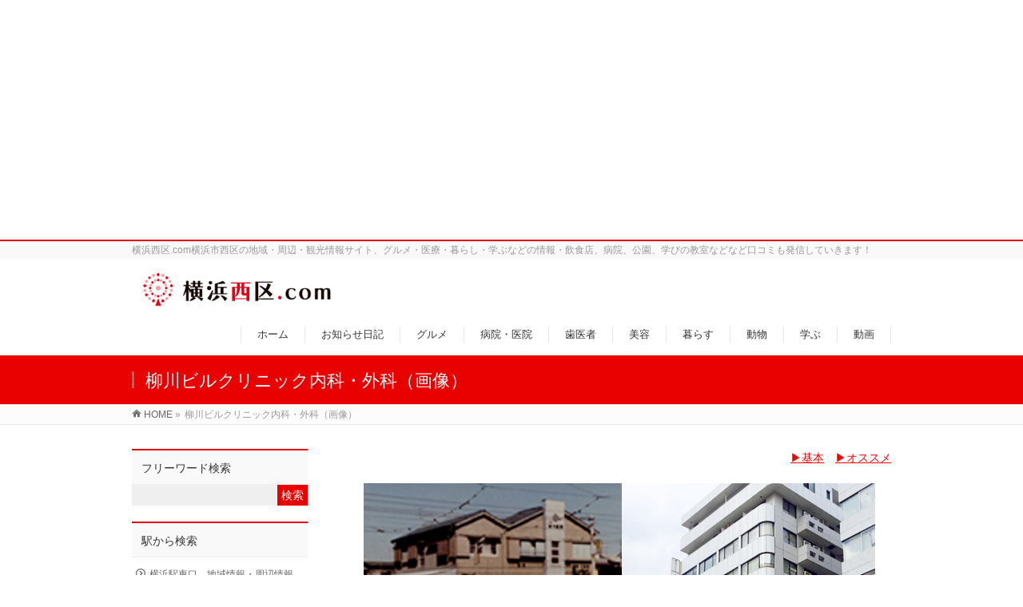

--- FILE ---
content_type: text/html; charset=UTF-8
request_url: http://yokohama-nishi.com/yanagawa-bc-gazou/
body_size: 22852
content:
<!DOCTYPE html>
<!--[if IE]>
<meta http-equiv="X-UA-Compatible" content="IE=Edge">
<![endif]-->
<html xmlns:fb="http://ogp.me/ns/fb#" dir="ltr" lang="ja"
	prefix="og: https://ogp.me/ns#" >
<head>
	<!-- Google tag (gtag.js) -->
<script async src="https://www.googletagmanager.com/gtag/js?id=G-X2PLM8VKJG"></script>
<script>
  window.dataLayer = window.dataLayer || [];
  function gtag(){dataLayer.push(arguments);}
  gtag('js', new Date());

  gtag('config', 'G-X2PLM8VKJG');
</script>
<meta charset="UTF-8" />

<link rel="start" href="http://yokohama-nishi.com" title="HOME" />
<link rel="alternate" href="http://yokohama-nishi.com" hreflang="ja" />
<!-- BizVektor v1.8.13 -->

<meta id="viewport" name="viewport" content="width=device-width, initial-scale=1">

		<!-- All in One SEO 4.4.2 - aioseo.com -->
		<title>柳川ビルクリニック内科・外科（画像） | 横浜西区.com</title>
		<meta name="description" content="▶︎基本 ▶︎オススメ 医院名：柳川ビルクリニック 診療科目：内科 外科 経鼻内視" />
		<meta name="robots" content="max-image-preview:large" />
		<link rel="canonical" href="http://yokohama-nishi.com/yanagawa-bc-gazou/" />
		<meta name="generator" content="All in One SEO (AIOSEO) 4.4.2" />
		<meta property="og:locale" content="ja_JP" />
		<meta property="og:site_name" content="横浜西区.com | 横浜西区.com横浜市西区の地域・周辺・観光情報サイト、グルメ・医療・暮らし・学ぶなどの情報・飲食店、病院、公園、学びの教室などなど口コミも発信していきます！" />
		<meta property="og:type" content="article" />
		<meta property="og:title" content="柳川ビルクリニック内科・外科（画像） | 横浜西区.com" />
		<meta property="og:description" content="▶︎基本 ▶︎オススメ 医院名：柳川ビルクリニック 診療科目：内科 外科 経鼻内視" />
		<meta property="og:url" content="http://yokohama-nishi.com/yanagawa-bc-gazou/" />
		<meta property="article:published_time" content="2017-03-18T08:49:42+00:00" />
		<meta property="article:modified_time" content="2019-10-29T15:49:06+00:00" />
		<meta name="twitter:card" content="summary" />
		<meta name="twitter:title" content="柳川ビルクリニック内科・外科（画像） | 横浜西区.com" />
		<meta name="twitter:description" content="▶︎基本 ▶︎オススメ 医院名：柳川ビルクリニック 診療科目：内科 外科 経鼻内視" />
		<script type="application/ld+json" class="aioseo-schema">
			{"@context":"https:\/\/schema.org","@graph":[{"@type":"BreadcrumbList","@id":"http:\/\/yokohama-nishi.com\/yanagawa-bc-gazou\/#breadcrumblist","itemListElement":[{"@type":"ListItem","@id":"http:\/\/yokohama-nishi.com\/#listItem","position":1,"item":{"@type":"WebPage","@id":"http:\/\/yokohama-nishi.com\/","name":"\u30db\u30fc\u30e0","description":"\u6a2a\u6d5c\u897f\u533a.com\u6a2a\u6d5c\u5e02\u897f\u533a\u306e\u5730\u57df\u30fb\u5468\u8fba\u30fb\u89b3\u5149\u60c5\u5831\u30b5\u30a4\u30c8\u3001\u30b0\u30eb\u30e1\u30fb\u533b\u7642\u30fb\u66ae\u3089\u3057\u30fb\u5b66\u3076\u306a\u3069\u306e\u60c5\u5831\u30fb\u98f2\u98df\u5e97\u3001\u75c5\u9662\u3001\u516c\u5712\u3001\u5b66\u3073\u306e\u6559\u5ba4\u306a\u3069\u306a\u3069\u53e3\u30b3\u30df\u3082\u767a\u4fe1\u3057\u3066\u3044\u304d\u307e\u3059\uff01","url":"http:\/\/yokohama-nishi.com\/"},"nextItem":"http:\/\/yokohama-nishi.com\/yanagawa-bc-gazou\/#listItem"},{"@type":"ListItem","@id":"http:\/\/yokohama-nishi.com\/yanagawa-bc-gazou\/#listItem","position":2,"item":{"@type":"WebPage","@id":"http:\/\/yokohama-nishi.com\/yanagawa-bc-gazou\/","name":"\u67f3\u5ddd\u30d3\u30eb\u30af\u30ea\u30cb\u30c3\u30af\u5185\u79d1\u30fb\u5916\u79d1\uff08\u753b\u50cf\uff09","description":"\u25b6\ufe0e\u57fa\u672c \u25b6\ufe0e\u30aa\u30b9\u30b9\u30e1 \u533b\u9662\u540d\uff1a\u67f3\u5ddd\u30d3\u30eb\u30af\u30ea\u30cb\u30c3\u30af \u8a3a\u7642\u79d1\u76ee\uff1a\u5185\u79d1 \u5916\u79d1 \u7d4c\u9f3b\u5185\u8996","url":"http:\/\/yokohama-nishi.com\/yanagawa-bc-gazou\/"},"previousItem":"http:\/\/yokohama-nishi.com\/#listItem"}]},{"@type":"Organization","@id":"http:\/\/yokohama-nishi.com\/#organization","name":"\u6a2a\u6d5c\u897f\u533a.com","url":"http:\/\/yokohama-nishi.com\/"},{"@type":"WebPage","@id":"http:\/\/yokohama-nishi.com\/yanagawa-bc-gazou\/#webpage","url":"http:\/\/yokohama-nishi.com\/yanagawa-bc-gazou\/","name":"\u67f3\u5ddd\u30d3\u30eb\u30af\u30ea\u30cb\u30c3\u30af\u5185\u79d1\u30fb\u5916\u79d1\uff08\u753b\u50cf\uff09 | \u6a2a\u6d5c\u897f\u533a.com","description":"\u25b6\ufe0e\u57fa\u672c \u25b6\ufe0e\u30aa\u30b9\u30b9\u30e1 \u533b\u9662\u540d\uff1a\u67f3\u5ddd\u30d3\u30eb\u30af\u30ea\u30cb\u30c3\u30af \u8a3a\u7642\u79d1\u76ee\uff1a\u5185\u79d1 \u5916\u79d1 \u7d4c\u9f3b\u5185\u8996","inLanguage":"ja","isPartOf":{"@id":"http:\/\/yokohama-nishi.com\/#website"},"breadcrumb":{"@id":"http:\/\/yokohama-nishi.com\/yanagawa-bc-gazou\/#breadcrumblist"},"image":{"@type":"ImageObject","url":"http:\/\/yokohama-nishi.com\/wp-content\/uploads\/2017\/03\/002.jpg","@id":"http:\/\/yokohama-nishi.com\/#mainImage","width":640,"height":480,"caption":"\u67f3\u5ddd\u30d3\u30eb\u30af\u30ea\u30cb\u30c3\u30af\u5185\u79d1\u5916\u79d1\u6b6f\u79d1\u7d4c\u9f3b\u5185\u8996\u93e1"},"primaryImageOfPage":{"@id":"http:\/\/yokohama-nishi.com\/yanagawa-bc-gazou\/#mainImage"},"datePublished":"2017-03-18T08:49:42+09:00","dateModified":"2019-10-29T15:49:06+09:00"},{"@type":"WebSite","@id":"http:\/\/yokohama-nishi.com\/#website","url":"http:\/\/yokohama-nishi.com\/","name":"\u6a2a\u6d5c\u897f\u533a.com","description":"\u6a2a\u6d5c\u897f\u533a.com\u6a2a\u6d5c\u5e02\u897f\u533a\u306e\u5730\u57df\u30fb\u5468\u8fba\u30fb\u89b3\u5149\u60c5\u5831\u30b5\u30a4\u30c8\u3001\u30b0\u30eb\u30e1\u30fb\u533b\u7642\u30fb\u66ae\u3089\u3057\u30fb\u5b66\u3076\u306a\u3069\u306e\u60c5\u5831\u30fb\u98f2\u98df\u5e97\u3001\u75c5\u9662\u3001\u516c\u5712\u3001\u5b66\u3073\u306e\u6559\u5ba4\u306a\u3069\u306a\u3069\u53e3\u30b3\u30df\u3082\u767a\u4fe1\u3057\u3066\u3044\u304d\u307e\u3059\uff01","inLanguage":"ja","publisher":{"@id":"http:\/\/yokohama-nishi.com\/#organization"}}]}
		</script>
		<!-- All in One SEO -->

<meta name="keywords" content="横浜市西区,西区.com,横浜西区ドットコム,地域・周辺・観光情報,飲食店,病院,歯科,歯医者,新高島,みなとみらい,平沼橋,高島町,西横浜,戸部,口コミ,クチコミ,横浜駅柳川ビルクリニック,内科,外科,経鼻内視鏡," />
<link rel='dns-prefetch' href='//html5shiv.googlecode.com' />
<link rel='dns-prefetch' href='//maxcdn.bootstrapcdn.com' />
<link rel='dns-prefetch' href='//fonts.googleapis.com' />
<link rel="alternate" type="application/rss+xml" title="横浜西区.com &raquo; フィード" href="http://yokohama-nishi.com/feed/" />
<link rel="alternate" type="application/rss+xml" title="横浜西区.com &raquo; コメントフィード" href="http://yokohama-nishi.com/comments/feed/" />
<meta name="description" content="&#x25b6;︎基本　&#x25b6;︎オススメ    医院名：柳川ビルクリニック診療科目：内科　外科　経鼻内視鏡電話：045-311-3925住所：神奈川県横浜市西区南幸2-21-5-2F最寄り駅：横浜駅西口から徒歩8分　平沼橋駅から徒歩9分診療時間：9：00〜12：00　15：00〜18：30休診日：木曜・日曜・祝日H.P：http://www.yanagawa-bc.com/" />
<script type="text/javascript">
window._wpemojiSettings = {"baseUrl":"https:\/\/s.w.org\/images\/core\/emoji\/14.0.0\/72x72\/","ext":".png","svgUrl":"https:\/\/s.w.org\/images\/core\/emoji\/14.0.0\/svg\/","svgExt":".svg","source":{"concatemoji":"http:\/\/yokohama-nishi.com\/wp-includes\/js\/wp-emoji-release.min.js?ver=6.2.8"}};
/*! This file is auto-generated */
!function(e,a,t){var n,r,o,i=a.createElement("canvas"),p=i.getContext&&i.getContext("2d");function s(e,t){p.clearRect(0,0,i.width,i.height),p.fillText(e,0,0);e=i.toDataURL();return p.clearRect(0,0,i.width,i.height),p.fillText(t,0,0),e===i.toDataURL()}function c(e){var t=a.createElement("script");t.src=e,t.defer=t.type="text/javascript",a.getElementsByTagName("head")[0].appendChild(t)}for(o=Array("flag","emoji"),t.supports={everything:!0,everythingExceptFlag:!0},r=0;r<o.length;r++)t.supports[o[r]]=function(e){if(p&&p.fillText)switch(p.textBaseline="top",p.font="600 32px Arial",e){case"flag":return s("\ud83c\udff3\ufe0f\u200d\u26a7\ufe0f","\ud83c\udff3\ufe0f\u200b\u26a7\ufe0f")?!1:!s("\ud83c\uddfa\ud83c\uddf3","\ud83c\uddfa\u200b\ud83c\uddf3")&&!s("\ud83c\udff4\udb40\udc67\udb40\udc62\udb40\udc65\udb40\udc6e\udb40\udc67\udb40\udc7f","\ud83c\udff4\u200b\udb40\udc67\u200b\udb40\udc62\u200b\udb40\udc65\u200b\udb40\udc6e\u200b\udb40\udc67\u200b\udb40\udc7f");case"emoji":return!s("\ud83e\udef1\ud83c\udffb\u200d\ud83e\udef2\ud83c\udfff","\ud83e\udef1\ud83c\udffb\u200b\ud83e\udef2\ud83c\udfff")}return!1}(o[r]),t.supports.everything=t.supports.everything&&t.supports[o[r]],"flag"!==o[r]&&(t.supports.everythingExceptFlag=t.supports.everythingExceptFlag&&t.supports[o[r]]);t.supports.everythingExceptFlag=t.supports.everythingExceptFlag&&!t.supports.flag,t.DOMReady=!1,t.readyCallback=function(){t.DOMReady=!0},t.supports.everything||(n=function(){t.readyCallback()},a.addEventListener?(a.addEventListener("DOMContentLoaded",n,!1),e.addEventListener("load",n,!1)):(e.attachEvent("onload",n),a.attachEvent("onreadystatechange",function(){"complete"===a.readyState&&t.readyCallback()})),(e=t.source||{}).concatemoji?c(e.concatemoji):e.wpemoji&&e.twemoji&&(c(e.twemoji),c(e.wpemoji)))}(window,document,window._wpemojiSettings);
</script>
<style type="text/css">
img.wp-smiley,
img.emoji {
	display: inline !important;
	border: none !important;
	box-shadow: none !important;
	height: 1em !important;
	width: 1em !important;
	margin: 0 0.07em !important;
	vertical-align: -0.1em !important;
	background: none !important;
	padding: 0 !important;
}
</style>
	<link rel='stylesheet' id='wp-block-library-css' href='http://yokohama-nishi.com/wp-includes/css/dist/block-library/style.min.css?ver=6.2.8' type='text/css' media='all' />
<link rel='stylesheet' id='classic-theme-styles-css' href='http://yokohama-nishi.com/wp-includes/css/classic-themes.min.css?ver=6.2.8' type='text/css' media='all' />
<style id='global-styles-inline-css' type='text/css'>
body{--wp--preset--color--black: #000000;--wp--preset--color--cyan-bluish-gray: #abb8c3;--wp--preset--color--white: #ffffff;--wp--preset--color--pale-pink: #f78da7;--wp--preset--color--vivid-red: #cf2e2e;--wp--preset--color--luminous-vivid-orange: #ff6900;--wp--preset--color--luminous-vivid-amber: #fcb900;--wp--preset--color--light-green-cyan: #7bdcb5;--wp--preset--color--vivid-green-cyan: #00d084;--wp--preset--color--pale-cyan-blue: #8ed1fc;--wp--preset--color--vivid-cyan-blue: #0693e3;--wp--preset--color--vivid-purple: #9b51e0;--wp--preset--gradient--vivid-cyan-blue-to-vivid-purple: linear-gradient(135deg,rgba(6,147,227,1) 0%,rgb(155,81,224) 100%);--wp--preset--gradient--light-green-cyan-to-vivid-green-cyan: linear-gradient(135deg,rgb(122,220,180) 0%,rgb(0,208,130) 100%);--wp--preset--gradient--luminous-vivid-amber-to-luminous-vivid-orange: linear-gradient(135deg,rgba(252,185,0,1) 0%,rgba(255,105,0,1) 100%);--wp--preset--gradient--luminous-vivid-orange-to-vivid-red: linear-gradient(135deg,rgba(255,105,0,1) 0%,rgb(207,46,46) 100%);--wp--preset--gradient--very-light-gray-to-cyan-bluish-gray: linear-gradient(135deg,rgb(238,238,238) 0%,rgb(169,184,195) 100%);--wp--preset--gradient--cool-to-warm-spectrum: linear-gradient(135deg,rgb(74,234,220) 0%,rgb(151,120,209) 20%,rgb(207,42,186) 40%,rgb(238,44,130) 60%,rgb(251,105,98) 80%,rgb(254,248,76) 100%);--wp--preset--gradient--blush-light-purple: linear-gradient(135deg,rgb(255,206,236) 0%,rgb(152,150,240) 100%);--wp--preset--gradient--blush-bordeaux: linear-gradient(135deg,rgb(254,205,165) 0%,rgb(254,45,45) 50%,rgb(107,0,62) 100%);--wp--preset--gradient--luminous-dusk: linear-gradient(135deg,rgb(255,203,112) 0%,rgb(199,81,192) 50%,rgb(65,88,208) 100%);--wp--preset--gradient--pale-ocean: linear-gradient(135deg,rgb(255,245,203) 0%,rgb(182,227,212) 50%,rgb(51,167,181) 100%);--wp--preset--gradient--electric-grass: linear-gradient(135deg,rgb(202,248,128) 0%,rgb(113,206,126) 100%);--wp--preset--gradient--midnight: linear-gradient(135deg,rgb(2,3,129) 0%,rgb(40,116,252) 100%);--wp--preset--duotone--dark-grayscale: url('#wp-duotone-dark-grayscale');--wp--preset--duotone--grayscale: url('#wp-duotone-grayscale');--wp--preset--duotone--purple-yellow: url('#wp-duotone-purple-yellow');--wp--preset--duotone--blue-red: url('#wp-duotone-blue-red');--wp--preset--duotone--midnight: url('#wp-duotone-midnight');--wp--preset--duotone--magenta-yellow: url('#wp-duotone-magenta-yellow');--wp--preset--duotone--purple-green: url('#wp-duotone-purple-green');--wp--preset--duotone--blue-orange: url('#wp-duotone-blue-orange');--wp--preset--font-size--small: 13px;--wp--preset--font-size--medium: 20px;--wp--preset--font-size--large: 36px;--wp--preset--font-size--x-large: 42px;--wp--preset--spacing--20: 0.44rem;--wp--preset--spacing--30: 0.67rem;--wp--preset--spacing--40: 1rem;--wp--preset--spacing--50: 1.5rem;--wp--preset--spacing--60: 2.25rem;--wp--preset--spacing--70: 3.38rem;--wp--preset--spacing--80: 5.06rem;--wp--preset--shadow--natural: 6px 6px 9px rgba(0, 0, 0, 0.2);--wp--preset--shadow--deep: 12px 12px 50px rgba(0, 0, 0, 0.4);--wp--preset--shadow--sharp: 6px 6px 0px rgba(0, 0, 0, 0.2);--wp--preset--shadow--outlined: 6px 6px 0px -3px rgba(255, 255, 255, 1), 6px 6px rgba(0, 0, 0, 1);--wp--preset--shadow--crisp: 6px 6px 0px rgba(0, 0, 0, 1);}:where(.is-layout-flex){gap: 0.5em;}body .is-layout-flow > .alignleft{float: left;margin-inline-start: 0;margin-inline-end: 2em;}body .is-layout-flow > .alignright{float: right;margin-inline-start: 2em;margin-inline-end: 0;}body .is-layout-flow > .aligncenter{margin-left: auto !important;margin-right: auto !important;}body .is-layout-constrained > .alignleft{float: left;margin-inline-start: 0;margin-inline-end: 2em;}body .is-layout-constrained > .alignright{float: right;margin-inline-start: 2em;margin-inline-end: 0;}body .is-layout-constrained > .aligncenter{margin-left: auto !important;margin-right: auto !important;}body .is-layout-constrained > :where(:not(.alignleft):not(.alignright):not(.alignfull)){max-width: var(--wp--style--global--content-size);margin-left: auto !important;margin-right: auto !important;}body .is-layout-constrained > .alignwide{max-width: var(--wp--style--global--wide-size);}body .is-layout-flex{display: flex;}body .is-layout-flex{flex-wrap: wrap;align-items: center;}body .is-layout-flex > *{margin: 0;}:where(.wp-block-columns.is-layout-flex){gap: 2em;}.has-black-color{color: var(--wp--preset--color--black) !important;}.has-cyan-bluish-gray-color{color: var(--wp--preset--color--cyan-bluish-gray) !important;}.has-white-color{color: var(--wp--preset--color--white) !important;}.has-pale-pink-color{color: var(--wp--preset--color--pale-pink) !important;}.has-vivid-red-color{color: var(--wp--preset--color--vivid-red) !important;}.has-luminous-vivid-orange-color{color: var(--wp--preset--color--luminous-vivid-orange) !important;}.has-luminous-vivid-amber-color{color: var(--wp--preset--color--luminous-vivid-amber) !important;}.has-light-green-cyan-color{color: var(--wp--preset--color--light-green-cyan) !important;}.has-vivid-green-cyan-color{color: var(--wp--preset--color--vivid-green-cyan) !important;}.has-pale-cyan-blue-color{color: var(--wp--preset--color--pale-cyan-blue) !important;}.has-vivid-cyan-blue-color{color: var(--wp--preset--color--vivid-cyan-blue) !important;}.has-vivid-purple-color{color: var(--wp--preset--color--vivid-purple) !important;}.has-black-background-color{background-color: var(--wp--preset--color--black) !important;}.has-cyan-bluish-gray-background-color{background-color: var(--wp--preset--color--cyan-bluish-gray) !important;}.has-white-background-color{background-color: var(--wp--preset--color--white) !important;}.has-pale-pink-background-color{background-color: var(--wp--preset--color--pale-pink) !important;}.has-vivid-red-background-color{background-color: var(--wp--preset--color--vivid-red) !important;}.has-luminous-vivid-orange-background-color{background-color: var(--wp--preset--color--luminous-vivid-orange) !important;}.has-luminous-vivid-amber-background-color{background-color: var(--wp--preset--color--luminous-vivid-amber) !important;}.has-light-green-cyan-background-color{background-color: var(--wp--preset--color--light-green-cyan) !important;}.has-vivid-green-cyan-background-color{background-color: var(--wp--preset--color--vivid-green-cyan) !important;}.has-pale-cyan-blue-background-color{background-color: var(--wp--preset--color--pale-cyan-blue) !important;}.has-vivid-cyan-blue-background-color{background-color: var(--wp--preset--color--vivid-cyan-blue) !important;}.has-vivid-purple-background-color{background-color: var(--wp--preset--color--vivid-purple) !important;}.has-black-border-color{border-color: var(--wp--preset--color--black) !important;}.has-cyan-bluish-gray-border-color{border-color: var(--wp--preset--color--cyan-bluish-gray) !important;}.has-white-border-color{border-color: var(--wp--preset--color--white) !important;}.has-pale-pink-border-color{border-color: var(--wp--preset--color--pale-pink) !important;}.has-vivid-red-border-color{border-color: var(--wp--preset--color--vivid-red) !important;}.has-luminous-vivid-orange-border-color{border-color: var(--wp--preset--color--luminous-vivid-orange) !important;}.has-luminous-vivid-amber-border-color{border-color: var(--wp--preset--color--luminous-vivid-amber) !important;}.has-light-green-cyan-border-color{border-color: var(--wp--preset--color--light-green-cyan) !important;}.has-vivid-green-cyan-border-color{border-color: var(--wp--preset--color--vivid-green-cyan) !important;}.has-pale-cyan-blue-border-color{border-color: var(--wp--preset--color--pale-cyan-blue) !important;}.has-vivid-cyan-blue-border-color{border-color: var(--wp--preset--color--vivid-cyan-blue) !important;}.has-vivid-purple-border-color{border-color: var(--wp--preset--color--vivid-purple) !important;}.has-vivid-cyan-blue-to-vivid-purple-gradient-background{background: var(--wp--preset--gradient--vivid-cyan-blue-to-vivid-purple) !important;}.has-light-green-cyan-to-vivid-green-cyan-gradient-background{background: var(--wp--preset--gradient--light-green-cyan-to-vivid-green-cyan) !important;}.has-luminous-vivid-amber-to-luminous-vivid-orange-gradient-background{background: var(--wp--preset--gradient--luminous-vivid-amber-to-luminous-vivid-orange) !important;}.has-luminous-vivid-orange-to-vivid-red-gradient-background{background: var(--wp--preset--gradient--luminous-vivid-orange-to-vivid-red) !important;}.has-very-light-gray-to-cyan-bluish-gray-gradient-background{background: var(--wp--preset--gradient--very-light-gray-to-cyan-bluish-gray) !important;}.has-cool-to-warm-spectrum-gradient-background{background: var(--wp--preset--gradient--cool-to-warm-spectrum) !important;}.has-blush-light-purple-gradient-background{background: var(--wp--preset--gradient--blush-light-purple) !important;}.has-blush-bordeaux-gradient-background{background: var(--wp--preset--gradient--blush-bordeaux) !important;}.has-luminous-dusk-gradient-background{background: var(--wp--preset--gradient--luminous-dusk) !important;}.has-pale-ocean-gradient-background{background: var(--wp--preset--gradient--pale-ocean) !important;}.has-electric-grass-gradient-background{background: var(--wp--preset--gradient--electric-grass) !important;}.has-midnight-gradient-background{background: var(--wp--preset--gradient--midnight) !important;}.has-small-font-size{font-size: var(--wp--preset--font-size--small) !important;}.has-medium-font-size{font-size: var(--wp--preset--font-size--medium) !important;}.has-large-font-size{font-size: var(--wp--preset--font-size--large) !important;}.has-x-large-font-size{font-size: var(--wp--preset--font-size--x-large) !important;}
.wp-block-navigation a:where(:not(.wp-element-button)){color: inherit;}
:where(.wp-block-columns.is-layout-flex){gap: 2em;}
.wp-block-pullquote{font-size: 1.5em;line-height: 1.6;}
</style>
<link rel='stylesheet' id='contact-form-7-css' href='http://yokohama-nishi.com/wp-content/plugins/contact-form-7/includes/css/styles.css?ver=5.7.7' type='text/css' media='all' />
<link rel='stylesheet' id='Biz_Vektor_common_style-css' href='http://yokohama-nishi.com/wp-content/themes/biz-vektor/css/bizvektor_common_min.css?ver=20141106' type='text/css' media='all' />
<link rel='stylesheet' id='Biz_Vektor_Design_style-css' href='http://yokohama-nishi.com/wp-content/themes/biz-vektor/design_skins/003/css/003.css?ver=6.2.8' type='text/css' media='all' />
<link rel='stylesheet' id='Biz_Vektor_plugin_sns_style-css' href='http://yokohama-nishi.com/wp-content/themes/biz-vektor/plugins/sns/style_bizvektor_sns.css?ver=6.2.8' type='text/css' media='all' />
<link rel='stylesheet' id='Biz_Vektor_add_font_awesome-css' href='//maxcdn.bootstrapcdn.com/font-awesome/4.3.0/css/font-awesome.min.css?ver=6.2.8' type='text/css' media='all' />
<link rel='stylesheet' id='Biz_Vektor_add_web_fonts-css' href='//fonts.googleapis.com/css?family=Droid+Sans%3A700%7CLato%3A900%7CAnton&#038;ver=6.2.8' type='text/css' media='all' />
<script type='text/javascript' src='//html5shiv.googlecode.com/svn/trunk/html5.js' id='html5shiv-js'></script>
<link rel="https://api.w.org/" href="http://yokohama-nishi.com/wp-json/" /><link rel="alternate" type="application/json" href="http://yokohama-nishi.com/wp-json/wp/v2/pages/5394" /><link rel="EditURI" type="application/rsd+xml" title="RSD" href="http://yokohama-nishi.com/xmlrpc.php?rsd" />
<link rel="wlwmanifest" type="application/wlwmanifest+xml" href="http://yokohama-nishi.com/wp-includes/wlwmanifest.xml" />
<link rel='shortlink' href='http://yokohama-nishi.com/?p=5394' />
<link rel="alternate" type="application/json+oembed" href="http://yokohama-nishi.com/wp-json/oembed/1.0/embed?url=http%3A%2F%2Fyokohama-nishi.com%2Fyanagawa-bc-gazou%2F" />
<link rel="alternate" type="text/xml+oembed" href="http://yokohama-nishi.com/wp-json/oembed/1.0/embed?url=http%3A%2F%2Fyokohama-nishi.com%2Fyanagawa-bc-gazou%2F&#038;format=xml" />
<meta name="google-site-verification" content="JNyRb1zsYkgSMPSlnWbqjNV4uW7YocuD0plivmsH4jY" /><!-- [ BizVektor OGP ] -->
<meta property="og:site_name" content="横浜西区.com" />
<meta property="og:url" content="http://yokohama-nishi.com/yanagawa-bc-gazou/" />
<meta property="fb:app_id" content="" />
<meta property="og:type" content="article" />
<meta property="og:image" content="http://yokohama-nishi.com/wp-content/uploads/2017/03/002.jpg" />
<meta property="og:title" content="柳川ビルクリニック内科・外科（画像） | 横浜西区.com" />
<meta property="og:description" content="&#x25b6;︎基本　&#x25b6;︎オススメ       医院名：柳川ビルクリニック  診療科目：内科　外科　経鼻内視鏡  電話：045-311-3925  住所：神奈川県横浜市西区南幸2-21-5-2F  最寄り駅：横浜駅西口から徒歩8分　平沼橋駅から徒歩9分  診療時間：9：00〜12：00　15：00〜18：30    休診日：木曜・日曜・祝日  H.P：http://www.yanagawa-bc.com/" />
<!-- [ /BizVektor OGP ] -->
<!--[if lte IE 8]>
<link rel="stylesheet" type="text/css" media="all" href="http://yokohama-nishi.com/wp-content/themes/biz-vektor/design_skins/003/css/003_oldie.css" />
<![endif]-->
<link rel="pingback" href="http://yokohama-nishi.com/xmlrpc.php" />
<script type="text/javascript" src="http://yokohama-nishi.com/wp-content/plugins/si-captcha-for-wordpress/captcha/si_captcha.js?ver=1768871490"></script>
<!-- begin SI CAPTCHA Anti-Spam - login/register form style -->
<style type="text/css">
.si_captcha_small { width:175px; height:45px; padding-top:10px; padding-bottom:10px; }
.si_captcha_large { width:250px; height:60px; padding-top:10px; padding-bottom:10px; }
img#si_image_com { border-style:none; margin:0; padding-right:5px; float:left; }
img#si_image_reg { border-style:none; margin:0; padding-right:5px; float:left; }
img#si_image_log { border-style:none; margin:0; padding-right:5px; float:left; }
img#si_image_side_login { border-style:none; margin:0; padding-right:5px; float:left; }
img#si_image_checkout { border-style:none; margin:0; padding-right:5px; float:left; }
img#si_image_jetpack { border-style:none; margin:0; padding-right:5px; float:left; }
img#si_image_bbpress_topic { border-style:none; margin:0; padding-right:5px; float:left; }
.si_captcha_refresh { border-style:none; margin:0; vertical-align:bottom; }
div#si_captcha_input { display:block; padding-top:15px; padding-bottom:5px; }
label#si_captcha_code_label { margin:0; }
input#si_captcha_code_input { width:65px; }
p#si_captcha_code_p { clear: left; padding-top:10px; }
.si-captcha-jetpack-error { color:#DC3232; }
</style>
<!-- end SI CAPTCHA Anti-Spam - login/register form style -->
<link rel="icon" href="http://yokohama-nishi.com/wp-content/uploads/2016/10/icon20161022-150x150.jpg" sizes="32x32" />
<link rel="icon" href="http://yokohama-nishi.com/wp-content/uploads/2016/10/icon20161022-200x200.jpg" sizes="192x192" />
<link rel="apple-touch-icon" href="http://yokohama-nishi.com/wp-content/uploads/2016/10/icon20161022-200x200.jpg" />
<meta name="msapplication-TileImage" content="http://yokohama-nishi.com/wp-content/uploads/2016/10/icon20161022.jpg" />
<style type="text/css">
/*-------------------------------------------*/
/*	font
/*-------------------------------------------*/
h1,h2,h3,h4,h4,h5,h6,#header #site-title,#pageTitBnr #pageTitInner #pageTit,#content .leadTxt,#sideTower .localHead {font-family: "ヒラギノ角ゴ Pro W3","Hiragino Kaku Gothic Pro","メイリオ",Meiryo,Osaka,"ＭＳ Ｐゴシック","MS PGothic",sans-serif; }
#pageTitBnr #pageTitInner #pageTit { font-weight:lighter; }
#gMenu .menu li a strong {font-family: "ヒラギノ角ゴ Pro W3","Hiragino Kaku Gothic Pro","メイリオ",Meiryo,Osaka,"ＭＳ Ｐゴシック","MS PGothic",sans-serif; }
</style>
<link rel="stylesheet" href="http://yokohama-nishi.com/wp-content/themes/biz-vektor/style.css" type="text/css" media="all" />
<script type="text/javascript">
  var _gaq = _gaq || [];
  _gaq.push(['_setAccount', 'UA-G-X2PLM8VKJG']);
  _gaq.push(['_trackPageview']);
    (function() {
	var ga = document.createElement('script'); ga.type = 'text/javascript'; ga.async = true;
	ga.src = ('https:' == document.location.protocol ? 'https://ssl' : 'http://www') + '.google-analytics.com/ga.js';
	var s = document.getElementsByTagName('script')[0]; s.parentNode.insertBefore(ga, s);
  })();
</script>
<meta data-pso-pv="1.2.1" data-pso-pt="page" data-pso-th="1f5f84d7ef732ce4a9182fdb4f36c092"><script async src="//pagead2.googlesyndication.com/pagead/js/adsbygoogle.js"></script><script pagespeed_no_defer="" data-pso-version="20170403_083938">window.dynamicgoogletags={config:[]};dynamicgoogletags.config=["ca-pub-9965021772764897",[[[["BODY",0,null,[]],["10px","10px",1],1,[4],"7357550162",0,null,null,2]]],[[[[null,[[0,19]],null,16,1,1],[null,[[20,20]],null,34,1,1],[null,[[180,199]],null,17,1,1]],[[["BODY",0,null,[]],["10px","10px",1],1,[4],null,0,null,null,2],[["DIV",null,"headerTop",[]],["10px","10px",1],1,[4],null,0,null,null,4],[["DIV",null,"headerTop",[]],["10px","10px",1],3,[4],null,0,null,null,4],[["DIV",null,"gMenuInner",[]],["10px","10px",1],3,[4],null,0,null,null,7],[["H1",0,null,[]],["20px","10px",1],0,[4],null,0,null,null,7],[["DIV",null,"pageTitBnr",[]],["10px","10px",1],3,[2],null,0,null,null,4],[["DIV",null,"panListInner",[]],["10px","10px",1],0,[2],null,0,null,null,5],[["DIV",null,"panListInner",[]],["10px","10px",1],3,[2],null,0,null,null,5],[["DIV",null,"panList",[]],["10px","10px",1],3,[2],null,0,null,null,4],[["DIV",null,null,["mainFootContact"]],["10px","25px",1],0,[1],null,0,null,null,9],[["DIV",null,null,["mainFootBt"]],["10px","5px",1],0,[1],null,0,null,null,10],[["DIV",null,"content",[]],["10px","10px",1],3,[1],null,0,null,null,6],[["DIV",null,"search-4",[]],["10px","20px",1],3,[1],null,0,null,null,7],[["LI",null,"sideContact",[]],["10px","10px",1],1,[1],null,0,null,null,8],[["LI",null,"sideContact",[]],["10px","10px",1],2,[1],null,0,null,null,8],[["DIV",null,"widget_sp_image-2",[]],["10px","20px",1],3,[1],null,0,null,null,7],[["DIV",null,"widget_sp_image-7",[]],["10px","20px",1],3,[1],null,0,null,null,7],[["DIV",null,"widget_sp_image-8",[]],["10px","20px",1],3,[1],null,0,null,null,7],[["DIV",null,"widget_sp_image-6",[]],["10px","20px",1],3,[1],null,0,null,null,7],[["DIV",null,"widget_sp_image-3",[]],["10px","20px",1],3,[1],null,0,null,null,7],[["DIV",null,"widget_sp_image-4",[]],["10px","20px",1],3,[1],null,0,null,null,7],[["DIV",null,"sideTower",[]],["10px","20px",1],3,[3],null,0,null,null,6],[["DIV",null,"footerInner",[]],["10px","10px",1],0,[3],null,0,null,null,6],[["DIV",null,"footerSiteMap",[]],["10px","10px",1],0,[3],null,0,null,null,7],[["DIV",null,"footerSiteMap",[]],["10px","10px",1],3,[3],null,0,null,null,7],[["DIV",null,"footer",[]],["10px","10px",1],3,[3],null,0,null,null,5],[["DIV",null,"siteBottomInner",[]],["10px","10px",1],0,[3],null,0,null,null,6],[["DIV",null,"copy",[]],["10px","10px",1],3,[5],null,0,null,null,7],[["DIV",null,"powerd",[]],["10px","10px",1],3,[5],null,0,null,null,7],[["DIV",null,"siteBottom",[]],["10px","10px",1],3,[5],null,0,null,null,5]],["8208501366","9685234568","2161967761","3638700966","5115434162"],[null,null,null,[]],"20170214_040801"]],"WordPressPage","6299619367",null,0.01,null,[null,1494926217169],0.01,1,null,null,"http://yokohama-nishi.com"];(function(){var h=this,aa=function(a){var b=typeof a;if("object"==b)if(a){if(a instanceof Array)return"array";if(a instanceof Object)return b;var c=Object.prototype.toString.call(a);if("[object Window]"==c)return"object";if("[object Array]"==c||"number"==typeof a.length&&"undefined"!=typeof a.splice&&"undefined"!=typeof a.propertyIsEnumerable&&!a.propertyIsEnumerable("splice"))return"array";if("[object Function]"==c||"undefined"!=typeof a.call&&"undefined"!=typeof a.propertyIsEnumerable&&!a.propertyIsEnumerable("call"))return"function"}else return"null";
else if("function"==b&&"undefined"==typeof a.call)return"object";return b},p=function(a){return"number"==typeof a},ba=function(a,b){var c=Array.prototype.slice.call(arguments,1);return function(){var b=c.slice();b.push.apply(b,arguments);return a.apply(this,b)}},r=function(a,b){function c(){}c.prototype=b.prototype;a.Ra=b.prototype;a.prototype=new c;a.prototype.constructor=a;a.Ta=function(a,c,f){for(var d=Array(arguments.length-2),e=2;e<arguments.length;e++)d[e-2]=arguments[e];return b.prototype[c].apply(a,
d)}};var ca=String.prototype.trim?function(a){return a.trim()}:function(a){return a.replace(/^[\s\xa0]+|[\s\xa0]+$/g,"")},da=function(a,b){return a<b?-1:a>b?1:0},ea=function(a){return String(a).replace(/\-([a-z])/g,function(a,c){return c.toUpperCase()})};var fa=Array.prototype.forEach?function(a,b,c){Array.prototype.forEach.call(a,b,c)}:function(a,b,c){for(var d=a.length,e="string"==typeof a?a.split(""):a,f=0;f<d;f++)f in e&&b.call(c,e[f],f,a)};var ga=function(a){ga[" "](a);return a};ga[" "]=function(){};var ia=function(a,b){var c=ha;Object.prototype.hasOwnProperty.call(c,a)||(c[a]=b(a))};var t;a:{var ja=h.navigator;if(ja){var ka=ja.userAgent;if(ka){t=ka;break a}}t=""}var v=function(a){return-1!=t.indexOf(a)};var la=v("Opera"),w=v("Trident")||v("MSIE"),ma=v("Edge"),na=v("Gecko")&&!(-1!=t.toLowerCase().indexOf("webkit")&&!v("Edge"))&&!(v("Trident")||v("MSIE"))&&!v("Edge"),oa=-1!=t.toLowerCase().indexOf("webkit")&&!v("Edge"),pa=function(){var a=h.document;return a?a.documentMode:void 0},qa;
a:{var ra="",sa=function(){var a=t;if(na)return/rv\:([^\);]+)(\)|;)/.exec(a);if(ma)return/Edge\/([\d\.]+)/.exec(a);if(w)return/\b(?:MSIE|rv)[: ]([^\);]+)(\)|;)/.exec(a);if(oa)return/WebKit\/(\S+)/.exec(a);if(la)return/(?:Version)[ \/]?(\S+)/.exec(a)}();sa&&(ra=sa?sa[1]:"");if(w){var ta=pa();if(null!=ta&&ta>parseFloat(ra)){qa=String(ta);break a}}qa=ra}
var ua=qa,ha={},va=function(a){ia(a,function(){for(var b=0,c=ca(String(ua)).split("."),d=ca(String(a)).split("."),e=Math.max(c.length,d.length),f=0;0==b&&f<e;f++){var g=c[f]||"",k=d[f]||"";do{g=/(\d*)(\D*)(.*)/.exec(g)||["","","",""];k=/(\d*)(\D*)(.*)/.exec(k)||["","","",""];if(0==g[0].length&&0==k[0].length)break;b=da(0==g[1].length?0:parseInt(g[1],10),0==k[1].length?0:parseInt(k[1],10))||da(0==g[2].length,0==k[2].length)||da(g[2],k[2]);g=g[3];k=k[3]}while(0==b)}return 0<=b})},wa;var xa=h.document;
wa=xa&&w?pa()||("CSS1Compat"==xa.compatMode?parseInt(ua,10):5):void 0;var x=function(){},ya="function"==typeof Uint8Array,z=function(a,b,c){a.a=null;b||(b=[]);a.Va=void 0;a.M=-1;a.l=b;a:{if(a.l.length){b=a.l.length-1;var d=a.l[b];if(d&&"object"==typeof d&&"array"!=aa(d)&&!(ya&&d instanceof Uint8Array)){a.R=b-a.M;a.G=d;break a}}a.R=Number.MAX_VALUE}a.Ua={};if(c)for(b=0;b<c.length;b++)d=c[b],d<a.R?(d+=a.M,a.l[d]=a.l[d]||y):a.G[d]=a.G[d]||y},y=[],A=function(a,b){if(b<a.R){b+=a.M;var c=a.l[b];return c===y?a.l[b]=[]:c}c=a.G[b];return c===y?a.G[b]=[]:c},Aa=function(a){a=
A(za,a);return null==a?a:+a},B=function(a,b,c){b<a.R?a.l[b+a.M]=c:a.G[b]=c},C=function(a,b,c){a.a||(a.a={});if(!a.a[c]){var d=A(a,c);d&&(a.a[c]=new b(d))}return a.a[c]},D=function(a,b,c){a.a||(a.a={});if(!a.a[c]){for(var d=A(a,c),e=[],f=0;f<d.length;f++)e[f]=new b(d[f]);a.a[c]=e}b=a.a[c];b==y&&(b=a.a[c]=[]);return b},Ba=function(a,b,c){a.a||(a.a={});c=c||[];for(var d=[],e=0;e<c.length;e++)d[e]=E(c[e]);a.a[b]=c;B(a,b,d)},Ca=function(a){if(a.a)for(var b in a.a){var c=a.a[b];if("array"==aa(c))for(var d=
0;d<c.length;d++)c[d]&&E(c[d]);else c&&E(c)}},E=function(a){Ca(a);return a.l};x.prototype.toString=function(){Ca(this);return this.l.toString()};var Da=function(a){var b;if("array"==aa(a)){for(var c=Array(a.length),d=0;d<a.length;d++)null!=(b=a[d])&&(c[d]="object"==typeof b?Da(b):b);return c}if(ya&&a instanceof Uint8Array)return new Uint8Array(a);c={};for(d in a)null!=(b=a[d])&&(c[d]="object"==typeof b?Da(b):b);return c};var Ea=function(a,b){this.events=[];this.Ga=b||h;var c=null;b&&(b.google_js_reporting_queue=b.google_js_reporting_queue||[],this.events=b.google_js_reporting_queue,c=b.google_measure_js_timing);this.ia=null!=c?c:Math.random()<a};Ea.prototype.disable=function(){fa(this.events,this.ya,this);this.events.length=0;this.ia=!1};Ea.prototype.ya=function(a){var b=this.Ga.performance;a&&b&&b.clearMarks&&(b.clearMarks("goog_"+a.uniqueId+"_start"),b.clearMarks("goog_"+a.uniqueId+"_end"))};var Fa=function(){var a=!1;try{var b=Object.defineProperty({},"passive",{get:function(){a=!0}});h.addEventListener("test",null,b)}catch(c){}return a}();var Ha=function(){var a=Ga;try{var b;if(b=!!a&&null!=a.location.href)a:{try{ga(a.foo);b=!0;break a}catch(c){}b=!1}return b}catch(c){return!1}},Ia=function(a,b){for(var c in a)Object.prototype.hasOwnProperty.call(a,c)&&b.call(void 0,a[c],c,a)};var Ja=function(a,b,c,d,e){this.la=c||4E3;this.H=a||"&";this.wa=b||",$";this.T=void 0!==d?d:"trn";this.Sa=e||null;this.va=!1;this.V={};this.Ja=0;this.L=[]},Ma=function(a,b,c,d){b=b+"//"+c+d;var e=Ka(a)-d.length-0;if(0>e)return"";a.L.sort(function(a,b){return a-b});d=null;c="";for(var f=0;f<a.L.length;f++)for(var g=a.L[f],k=a.V[g],m=0;m<k.length;m++){if(!e){d=null==d?g:d;break}var l=La(k[m],a.H,a.wa);if(l){l=c+l;if(e>=l.length){e-=l.length;b+=l;c=a.H;break}else a.va&&(c=e,l[c-1]==a.H&&--c,b+=l.substr(0,
c),c=a.H,e=0);d=null==d?g:d}}f="";a.T&&null!=d&&(f=c+a.T+"="+(a.Sa||d));return b+f+""},Ka=function(a){if(!a.T)return a.la;var b=1,c;for(c in a.V)b=c.length>b?c.length:b;return a.la-a.T.length-b-a.H.length-1},La=function(a,b,c,d,e){var f=[];Ia(a,function(a,k){(a=Na(a,b,c,d,e))&&f.push(k+"="+a)});return f.join(b)},Na=function(a,b,c,d,e){if(null==a)return"";b=b||"&";c=c||",$";"string"==typeof c&&(c=c.split(""));if(a instanceof Array){if(d=d||0,d<c.length){for(var f=[],g=0;g<a.length;g++)f.push(Na(a[g],
b,c,d+1,e));return f.join(c[d])}}else if("object"==typeof a)return e=e||0,2>e?encodeURIComponent(La(a,b,c,d,e+1)):"...";return encodeURIComponent(String(a))};var Ra=function(a,b,c,d){var e=Pa;if((c?e.Pa:Math.random())<(d||e.za))try{var f;b instanceof Ja?f=b:(f=new Ja,Ia(b,function(a,b){var c=f,d=c.Ja++,e={};e[b]=a;a=[e];c.L.push(d);c.V[d]=a}));var g=Ma(f,e.Ma,e.Ba,e.La+a+"&");g&&Qa(g)}catch(k){}},Qa=function(a){h.google_image_requests||(h.google_image_requests=[]);var b=h.document.createElement("img");b.src=a;h.google_image_requests.push(b)};var Sa;if(!(Sa=!na&&!w)){var Ta;if(Ta=w)Ta=9<=Number(wa);Sa=Ta}Sa||na&&va("1.9.1");w&&va("9");var F=function(a,b,c,d){this.top=a;this.right=b;this.bottom=c;this.left=d};F.prototype.floor=function(){this.top=Math.floor(this.top);this.right=Math.floor(this.right);this.bottom=Math.floor(this.bottom);this.left=Math.floor(this.left);return this};var Ua=document,Va=window;var Wa=!!window.google_async_iframe_id,Ga=Wa&&window.parent||window;var Pa,G;if(Wa&&!Ha()){var Xa="."+Ua.domain;try{for(;2<Xa.split(".").length&&!Ha();)Ua.domain=Xa=Xa.substr(Xa.indexOf(".")+1),Ga=window.parent}catch(a){}Ha()||(Ga=window)}G=Ga;var Ya=new Ea(1,G);Pa=new function(){this.Ma="http:"===Va.location.protocol?"http:":"https:";this.Ba="pagead2.googlesyndication.com";this.La="/pagead/gen_204?id=";this.za=.01;this.Pa=Math.random()};
if("complete"==G.document.readyState)G.google_measure_js_timing||Ya.disable();else if(Ya.ia){var Za=function(){G.google_measure_js_timing||Ya.disable()};G.addEventListener?G.addEventListener("load",Za,Fa?void 0:!1):G.attachEvent&&G.attachEvent("onload",Za)};var H=function(a){this.na={};this.na.c=a;this.o=[];this.u=null;this.v=[];this.ea=0};H.prototype.g=function(a){for(var b=0;b<this.o.length;b++)if(this.o[b]==a)return this;this.o.push(a);return this};var $a=function(a,b){a.u=a.u?a.u:b;return a};H.prototype.C=function(a){for(var b=0;b<this.v.length;b++)if(this.v[b]==a)return this;this.v.push(a);return this};
H.prototype.getData=function(a){var b=this.na,c={},d;for(d in b)c[d]=b[d];0<this.ea&&(c.t=this.ea);c.err=this.o.join();c.warn=this.v.join();if(this.u){c.excp_n=this.u.name;c.excp_m=this.u.message&&this.u.message.substring(0,512);if(b=this.u.stack){d=this.u.stack;try{-1==d.indexOf("")&&(d="\n"+d);for(var e;d!=e;)e=d,d=d.replace(/((https?:\/..*\/)[^\/:]*:\d+(?:.|\n)*)\2/,"$1");b=d.replace(/\n */g,"\n")}catch(f){b=""}}c.excp_s=b}c.w=0<a.innerWidth?a.innerWidth:null;c.h=0<a.innerHeight?a.innerHeight:
null;return c};var bb=function(a,b){ab(a,a.Ea,a.X,b)},ab=function(a,b,c,d){var e=d.u;d=d.getData(a.K);a.Ha?(d.type=b,a.K.console.log(d),e&&a.K.console.error(e)):0<c&&(d.r=c,Ra(b,d,"jserror"!=b,c))};var I=function(a){return a.dynamicgoogletags=a.dynamicgoogletags||{}};var J=function(a){z(this,a,cb)};r(J,x);var cb=[4];J.prototype.getId=function(){return A(this,3)};var K=function(a){z(this,a,null)};r(K,x);var db=function(a){z(this,a,null)};r(db,x);var L=function(a){return C(a,J,1)},fb=function(a){z(this,a,eb)};r(fb,x);var eb=[1];fb.prototype.i=function(){return D(this,db,1)};fb.prototype.pa=function(a){Ba(this,1,a)};var M=function(a){z(this,a,gb)};r(M,x);var gb=[2];M.prototype.ka=function(){return A(this,3)};M.prototype.qa=function(a){B(this,3,a)};var hb=function(a){z(this,a,null)};r(hb,x);var N=function(a){z(this,a,ib)};r(N,x);var ib=[1,2,3];N.prototype.i=function(){return D(this,db,2)};
N.prototype.pa=function(a){Ba(this,2,a)};var O=function(a){z(this,a,jb)};r(O,x);var jb=[3];O.prototype.A=function(){return A(this,1)};O.prototype.D=function(){return C(this,fb,2)};O.prototype.O=function(){return A(this,4)};O.prototype.ka=function(){return A(this,5)};O.prototype.qa=function(a){B(this,5,a)};O.prototype.N=function(){return C(this,kb,9)};var kb=function(a){z(this,a,null)};r(kb,x);var lb=function(a){this.m=a;this.sa=[]};lb.prototype.f=function(){return 0<D(this.m,N,3).length?D(this.m,N,3)[0]:null};var mb=function(a){var b=["adsbygoogle-placeholder"];a=a.className?a.className.split(/\s+/):[];for(var c={},d=0;d<a.length;++d)c[a[d]]=!0;for(d=0;d<b.length;++d)if(!c[b[d]])return!1;return!0};var nb=function(a,b){for(var c=0;c<b.length;c++){var d=b[c],e=ea(d.Wa);a[e]=d.value}},qb=function(a,b){var c=ob;b.setAttribute("data-adsbygoogle-status","reserved");b={element:b};(c=c&&c.Na)&&(b.params=c);pb(a).push(b)},pb=function(a){return a.adsbygoogle=a.adsbygoogle||[]};var rb=function(a,b){if(!a)return!1;a=b.getComputedStyle?b.getComputedStyle(a,null):a.currentStyle;if(!a)return!1;a=a.cssFloat||a.styleFloat;return"left"==a||"right"==a},sb=function(a){for(a=a.previousSibling;a&&1!=a.nodeType;)a=a.previousSibling;return a?a:null},tb=function(a){return!!a.nextSibling||!!a.parentNode&&tb(a.parentNode)};var ub=function(a,b){var c=a.length;if(null!=c)for(var d=0;d<c;d++)b.call(void 0,a[d],d)};var vb=function(a,b,c,d){this.ma=a;this.$=b;this.aa=c;this.P=d};vb.prototype.query=function(a){var b=[];try{b=a.querySelectorAll(this.ma)}catch(f){}if(!b.length)return[];a=b;b=a.length;if(0<b){for(var c=Array(b),d=0;d<b;d++)c[d]=a[d];a=c}else a=[];a=wb(this,a);p(this.$)&&(b=this.$,0>b&&(b+=a.length),a=0<=b&&b<a.length?[a[b]]:[]);if(p(this.aa)){b=[];for(c=0;c<a.length;c++){var d=xb(a[c]),e=this.aa;0>e&&(e+=d.length);0<=e&&e<d.length&&b.push(d[e])}a=b}return a};
vb.prototype.toString=function(){return JSON.stringify({nativeQuery:this.ma,occurrenceIndex:this.$,paragraphIndex:this.aa,ignoreMode:this.P})};
var wb=function(a,b){if(null==a.P)return b;switch(a.P){case 1:return b.slice(1);case 2:return b.slice(0,b.length-1);case 3:return b.slice(1,b.length-1);case 0:return b;default:throw Error("Unknown ignore mode: "+a.P);}},xb=function(a){var b=[];ub(a.getElementsByTagName("p"),function(a){100<=yb(a)&&b.push(a)});return b},yb=function(a){if(3==a.nodeType)return a.length;if(1!=a.nodeType||"SCRIPT"==a.tagName)return 0;var b=0;ub(a.childNodes,function(a){b+=yb(a)});return b},zb=function(a){return 0==a.length||
isNaN(a[0])?a:"\\"+(30+parseInt(a[0],10))+" "+a.substring(1)};var Ab=function(a,b){var c=0,d=A(a,6);if(void 0!==d)switch(d){case 0:c=1;break;case 1:c=2;break;case 2:c=3}var d=null,e=A(a,7);if(A(a,1)||a.getId()||0<A(a,4).length){var f=a.getId(),g=A(a,1),e=A(a,4),d=A(a,2);a=A(a,5);var k="";g&&(k+=g);f&&(k+="#"+zb(f));if(e)for(f=0;f<e.length;f++)k+="."+zb(e[f]);d=(e=k)?new vb(e,d,a,c):null}else e&&(d=new vb(e,A(a,2),A(a,5),c));return d?d.query(b):[]},Bb=function(a,b){if(a==b)return!0;if(!a||!b||A(a,1)!=A(b,1)||A(a,2)!=A(b,2)||a.getId()!=b.getId()||A(a,7)!=A(b,
7)||A(a,5)!=A(b,5)||A(a,6)!=A(b,6))return!1;a=A(a,4);b=A(b,4);if(a||b)if(a&&b&&a.length==b.length)for(var c=0;c<a.length;c++){if(a[c]!=b[c])return!1}else return!1;return!0};var Cb=function(a){a=a.document;return("CSS1Compat"==a.compatMode?a.documentElement:a.body)||{}},Db=function(a){return void 0===a.pageYOffset?(a.document.documentElement||a.document.body.parentNode||a.document.body).scrollTop:a.pageYOffset};var Eb=function(a,b){b=L(b);if(!b)return null;a=Ab(b,a);return 0<a.length?a[0]:null},Gb=function(a,b){b=Fb(a,b,!0);return p(b)&&!(b<=Cb(a).clientHeight)},Hb=function(a,b){return a.body?b-a.body.getBoundingClientRect().top:b},Fb=function(a,b,c){if(!c||!p(A(b,8))){var d=Eb(a.document,b);if(d){var e=null!=C(b,K,2)?A(C(b,K,2),3):void 0;c=a.document.createElement("div");c.className="googlepublisherpluginad";var f=c.style;f.textAlign="center";f.width="100%";f.height="0px";f.clear=e?"both":"none";Ib(c,d,
A(b,3));d=c.getBoundingClientRect().top+Db(a);c.parentNode.removeChild(c);B(b,8,d)}}b=A(b,8);return p(b)?b-Db(a):null},Jb={0:0,1:1,2:2,3:3},Kb={0:"auto",1:"horizontal",2:"vertical",3:"rectangle"},Lb=function(a,b){a.sort(function(a,d){a=Fb(b,a,!0);a=p(a)?a:Number.POSITIVE_INFINITY;d=Fb(b,d,!0);d=p(d)?d:Number.POSITIVE_INFINITY;return a-d})},Ib=function(a,b,c){switch(Jb[c]){case 0:b.parentNode&&b.parentNode.insertBefore(a,b);break;case 3:if(c=b.parentNode){var d=b.nextSibling;if(d&&d.parentNode!=c)for(;d&&
8==d.nodeType;)d=d.nextSibling;c.insertBefore(a,d)}break;case 1:b.insertBefore(a,b.firstChild);break;case 2:b.appendChild(a)}if(1!=b.nodeType?0:"INS"==b.tagName&&mb(b))b.style.display="block"};var ob=new function(){this.ha="googlepublisherpluginad";this.Na={google_tag_origin:"pso"}},P=function(a){this.b=a;this.j=[];this.da=0;this.o=[];this.v=[];this.Y=null;this.oa=!1},Mb=function(a,b){a=C(a.f(),J,4);if(!(a&&b&&A(b,1)==A(a,1)&&b.getId()==a.getId()&&p(A(b,2))&&p(A(b,5))))return!1;a=A(a,4);b=A(b,4);if(a.length!=b.length)return!1;for(var c=0;c<a.length;++c)if(b[c]!=a[c])return!1;return!0},Nb=function(a){var b=p(void 0)?void 0:20,c=a.f(),d=c.i(),e=C(c,J,4);if(!(a.oa||0>=b)&&e&&0!=Ab(e,a.b.document).length){a.oa=
!0;for(var c=[],f=0;f<d.length;++f){var g=d[f],k=L(g);if(Mb(a,k)){var m=A(k,2),k=A(k,5);null!=m&&null!=k&&0<=m&&0<=k&&(!c[m]||A(L(c[m]),5)<k)&&(c[m]=g)}}k=0;d=Ab(e,a.b.document);for(m=0;m<c.length&&k<b;++m){var e=k,f=a,l=d[m],g=c[m],k=b-k,u=f.f().i(),q=0;if(l&&g){l=xb(l).length;switch(A(L(g),6)){case 0:case 1:--l;break;case 2:l-=2}for(var n=A(L(g),5)+1;n<l&&q<k;++n){var Oa=new g.constructor(Da(E(g))),Hc=L(Oa);B(Hc,5,n);u.push(Oa);q++}}q&&f.f().pa(u);k=e+q}}};
P.prototype.g=function(a){for(var b=0;b<this.o.length;++b)if(this.o[b]==a)return;this.o.push(a)};P.prototype.C=function(a){for(var b=0;b<this.v.length;++b)if(this.v[b]==a)return;this.v.push(a)};
var Ob=function(a,b,c){var d=Jb[A(b,3)],e=Eb(a.b.document,b);if(e){var f=L(b)?A(L(b),2):void 0,g;a:{g=a.b;if(null!=f)switch(d){case 0:g=rb(sb(e),g);break a;case 3:g=rb(e,g);break a;case 2:f=e.lastChild;g=rb(f?1==f.nodeType?f:sb(f):null,g);break a}g=!1}if(!g&&(c||2!=d||tb(e))&&(c=1==d||2==d?e:e.parentNode,!c||(1!=c.nodeType?0:"INS"==c.tagName&&mb(c))||!(0>=c.offsetWidth)))a:if(A(b,7))a.C(8);else{b:if(A(b,5))c=A(b,5);else{if(c=Q(a).f())if(c=A(c,3),a.da<c.length){c=c[a.da++];break b}a.g(4);c=null}if(null!=
c){B(b,7,!0);d=[];(g=a.O())&&d.push(g);g=Q(a).sa;for(f=0;f<g.length;++f)d.push(g[f]);p(A(b,9))&&d.push("pso-lv-"+A(b,9));var k=a.b.document;g=a.A();var f=A(b,6),f=null!=f?Kb[f]:f,m=C(b,K,2),l={};m&&(l.ra=A(m,1),l.ga=A(m,2),l.xa=!!A(m,3));var m=c,u=ob,q=k.createElement("div"),n=q.style;n.textAlign="center";n.width="100%";n.height="auto";n.clear=l.xa?"both":"none";l.Ka&&nb(n,l.Ka);k=k.createElement("ins");n=k.style;n.display="block";n.margin="auto";n.backgroundColor="transparent";l.ra&&(n.marginTop=
l.ra);l.ga&&(n.marginBottom=l.ga);l.ta&&nb(n,l.ta);q.appendChild(k);k.setAttribute("data-ad-format",f?f:"auto");if(f=u&&u.ha)q.className=f;k.className="adsbygoogle";k.setAttribute("data-ad-client",g);m&&k.setAttribute("data-ad-slot",m);d.length&&k.setAttribute("data-ad-channel",d.join("+"));Ib(q,e,A(b,3));try{qb(a.b,k)}catch(Oa){A(b,5)!=c&&a.da--;B(b,7,!1);a.C(6);q&&q.parentNode&&q.parentNode.removeChild(q);break a}a.j.push(q)}}}},Pb=function(a,b){for(var c=Number.POSITIVE_INFINITY,d=0;d<a.j.length;++d)var e=
a.j[d].getBoundingClientRect().top,f=a.j[d].getBoundingClientRect().bottom,c=Math.min(c,b<e?e-b:f<b?b-f:0);return c},Q=function(a){a=I(a.b).ps||null;if(!a)throw Error("No placementState");return a},Qb=function(a,b){var c=Q(a).m;if(!c||!c.A())return a.g(5),!1;c=D(c,N,3)[0];return c?A(c,3).length<b?(a.g(4),a.g(5),!1):!0:(a.g(5),!1)};P.prototype.A=function(){return Q(this).m.A()||""};P.prototype.O=function(){return Q(this).m.O()||void 0};P.prototype.D=function(){return Q(this).m.D()||new fb};
P.prototype.f=function(){var a=Q(this).f();if(!a)throw Error("No mConfig");return a};var Rb=function(a){a=A(a.f(),6);return null!=a&&0<a};var Sb=function(){this.I=this.J=this.ba=null};var R=function(a){P.call(this,a)};r(R,P);R.prototype.apply=function(a){var b;(b=Q(this).m)&&b.A()&&b.D()?b=!0:(this.g(5),b=!1);if(b){b=this.D().i();for(var c=0;c<b.length;c++){var d=b[c];A(d,7)||Ob(this,d,a)}}};R.prototype.B=function(){return(0==this.D().i().length||0<this.j.length)&&0==this.o.length};var Tb=function(a){P.call(this,a);if(Qb(this,0)){a=this.D().i();for(var b=this.f().i(),c=0;c<a.length;c++){var d=a[c],e;a:{e=d;var f=b;if(e&&L(e))for(var g=0;g<f.length;g++){var k=f[g];if(A(e,3)==A(k,3)&&Bb(L(e),L(k))){e=k;break a}}e=null}e&&C(e,K,2)&&(e=C(e,K,2),d.a||(d.a={}),f=e?E(e):e,d.a[2]=e,B(d,2,f))}}};r(Tb,R);var Vb=function(a,b){var c=void 0===b.pageXOffset?(b.document.documentElement||b.document.body.parentNode||b.document.body).scrollLeft:b.pageXOffset,d=Db(b);if(a.getBoundingClientRect)return a=a.getBoundingClientRect(),Ub(a)?new F(a.top+d,a.right+c,a.bottom+d,a.left+c):new F(0,0,0,0);b=b.document.createRange();b.selectNodeContents(a);return b.collapsed?new F(0,0,0,0):b.getBoundingClientRect?(a=b.getBoundingClientRect(),Ub(a)?new F(a.top+d,a.right+c,a.bottom+d,a.left+c):new F(0,0,0,0)):new F(0,0,0,
0)},Ub=function(a){return!!a&&p(a.top)&&!isNaN(a.top)&&p(a.right)&&!isNaN(a.right)&&p(a.bottom)&&!isNaN(a.bottom)&&p(a.left)&&!isNaN(a.left)};var $b=function(a){this.K=a;this.Fa=Wb(a);this.ua=S("ins.adsbygoogle",a);this.fa=Xb(a);this.Oa=S("[__lsu_res=reserved]",a);this.U=[];a=Yb(this);for(var b=0;b<a.length;b++)this.U.push(new Zb(a[b]))},Wb=function(a){var b=a.googletag;if(!b||"function"!=typeof b.pubads)return S("div[id^=div-gpt-ad]",a);var c=[];try{for(var d=b.pubads().getSlots(),b=0;b<d.length;b++){var e=d[b].getSlotElementId(),f=a.document.getElementById(e);null!=f&&c.push(f)}}catch(g){Ra("ladd_evt",{ok:0,err:g.toString()},!0,.1)}return c},
Xb=function(a){return S("iframe[id^=aswift_],iframe[id^=google_ads_frame]",a)},S=function(a,b){return Array.prototype.slice.call(b.document.querySelectorAll(a))},Yb=function(a){return[].concat(a.Fa,a.ua,a.fa,a.Oa)},Zb=function(a){this.Ca=a;this.W=null};var T=function(a){P.call(this,a)};r(T,P);T.prototype.apply=function(){};T.prototype.B=function(){var a;if(Rb(this)){a=this.b;var b=Wb(a);a=0<[].concat(b,S("ins.adsbygoogle",a),Xb(a),S("[__lsu_res=reserved]",a)).length}else a=!0;return a};var ac=function(a){P.call(this,a);this.F=null};r(ac,P);
ac.prototype.apply=function(a){if(a&&Qb(this,2)){Nb(this);a=Cb(this.b).clientHeight||640;null==this.F&&(this.F=new $b(this.b));var b=this.F.fa.length;if(!(5<=b)){var b=Math.min(2,5-b),c=this.f().i();Lb(c,this.b);for(var d=0;d<c.length&&this.j.length<b;++d){var e=c[d];if(Gb(this.b,e)){var f=Fb(this.b,e,!0);if(void 0!==f){var g;a:{g=this.F;for(var k=a,m=f,l=0;l<g.U.length;l++){var u=m,q=k,n;n=g.U[l];n.W||(n.W=Vb(n.Ca,g.K));n=n.W;if(n.top-q<u&&u<n.bottom+q){g=!0;break a}}g=!1}g||Pb(this,f)<a||Ob(this,
e,!0)}}}0==this.j.length&&this.C(1)}}};ac.prototype.B=function(){return Rb(this)?0<Yb(this.F).length:!0};var bc=function(a){P.call(this,a);this.Z=!1};r(bc,T);
bc.prototype.apply=function(a){if(a&&!this.Z){var b;a:{var c=this.b.document;b=c.body;if(a&&b){a=this.A();var d=ob,e=c.createElement("div");e.style.display="block";if(d=d&&d.ha)e.className=d;c=c.createElement("ins");c.className="adsbygoogle";c.setAttribute("data-ad-client",a);c.setAttribute("data-reactive-ad-format","1");c.style.display="none";e.appendChild(c);Ib(e,b,2);try{qb(this.b,c)}catch(f){this.C(6);e&&e.parentNode&&e.parentNode.removeChild(e);b=5;break a}this.j.push(e);b=0}else b=4}this.Z=
0==b}};bc.prototype.B=function(){return this.Z&&T.prototype.B.call(this)};var cc=function(a){P.call(this,a);a=Cb(a).clientHeight;this.Aa=.1*a;this.Ia=.75*a};r(cc,P);
cc.prototype.apply=function(a){if(Qb(this,3)&&!this.B()){Nb(this);var b=this.f().i();Lb(b,this.b);var c;c=this.Aa;var d;d=document;d=d.querySelectorAll?d.querySelectorAll("header,#header,#masthead,.header,.site-header"):[];for(var e=d.length,f=0<e?d[0]:null,g=1;g<e;g++)d[g].getBoundingClientRect().top<f.getBoundingClientRect().top&&(f=d[g]);(d=f)&&(d=d.getBoundingClientRect())&&d.top!=d.bottom&&d.left!=d.right&&(c=Math.min(c,Hb(document,d.bottom)));for(d=0;d<b.length&&3>this.j.length;d++){e=b[d];
var f=c,g=this.b.document,k=Fb(this.b,e,!1);!p(k)||Hb(g,k)<f?f=!1:(f=Pb(this,k),f=this.Ia<f);f&&(f=Gb(this.b,e),g=A(e,6)||0,f&&0==g&&B(e,6,3),!f&&a||Ob(this,e,a))}}};cc.prototype.B=function(){return 3==this.j.length};var U={};U[16]=R;U[17]=R;U[19]=T;U[29]=ac;U[33]=T;U[30]=bc;U[28]=cc;U[34]=cc;U[32]=Tb;U[1]=R;U[8]=T;U[11]=R;var dc=[19,29,33,30,16,32,17,34],ec=[16,19,33,30,17,1,6,8,11];var fc=function(a,b){a=a.google_ad_modifications=a.google_ad_modifications||{};(a.ad_channels=a.ad_channels||[]).push(b)};var gc=function(a){return 0>a||99<a?null:10>a?"0"+a:""+a};var hc=function(a,b){a=a.google_ad_modifications=a.google_ad_modifications||{};a=a.loeids=a.loeids||[];for(var c=0;c<b.length;c++)a.push(b[c])};var ic=function(a,b,c){this.ja=a;this.Da=c?c:new kb};ic.prototype.N=function(){return this.Da||new kb};var jc=function(a){if(!p(a))return!1;for(var b=0;b<dc.length;++b)if(a==dc[b])return!1;return!0},oc=function(){var a=V,b=kc,c=lc,d=b.f();if(!d)return mc(16);var e=null,f;a:{var g=D(d,M,1);for(f=0;f<g.length;++f){for(var k=!0,m=0;m<ec.length;++m)A(g[f],4)==ec[m]&&(k=!1);if(k){g=[];0==d.i().length&&g.push("PsoInvalidVariant");0==A(d,3).length&&g.push("PsoNoAdSlotCodes");f=g;break a}}f=[]}g=c.ja;if(0==f.length)a:{e=D(d,M,1);if(p(g))for(f=0;f<e.length;f++)if(k=e[f],U[A(k,4)])for(var m=D(k,hb,2),l=0;l<
m.length;l++){var u=m[l],q=A(u,1),u=A(u,2);if(p(q)&&p(u)&&g>=q&&g<=u){e=k;break a}}e=null}else for(k=0;k<f.length;++k)b.sa.push(f[k]);if(!e){f=D(d,M,1);e={};for(k=0;k<f.length;k++)e[A(f[k],4)]=!0;f=null;e[19]||e[8]?f=19:e[16]||e[1]?f=16:0<d.i().length&&0<A(d,3).length&&e[34]&&(f=34);null!=f?(e=new M,B(e,6,3),B(e,4,f),16!=f&&19!=f&&e.qa("pso-ama-fallback")):e=null}(f=!e)||(!p(g)||800>g?f=!1:820>g?(hc(a,["26835111"]),f=!0):(840>g&&hc(a,["26835112"]),f=!1));if(f)return mc(16);(g=e.ka())&&fc(a,g);g=!0;
A(c.N(),2)&&(Date.now?Date.now():+new Date)<A(c.N(),2)||(fc(a,"pso-ama-exd"),g=!1);A(b.m,11)&&(fc(a,"pso-ama-stl-tmp"),g=!1);g&&fc(a,"pso-ama-elig");2==A(e,6)&&(b=A(e,1),null!=b&&hc(a,[""+b]));if(g&&(2==A(e,6)||1==A(e,6))){d=D(d,M,1);if(null===c.ja)c=[];else{b={};c=[];for(g=0;g<d.length;g++)f=nc(d[g]),null==f||b[f]||(b[f]=!0,c.push(f));b=nc(e);if(null!=b){d=[];b=gc(b);g=!1;if(b)for(f=0;f<c.length;f++)k=gc(c[f]),b==k&&(g=!0),k&&d.push("950"+b+k);g||(d=[]);c=d}else c=[]}hc(a,c)}a=new Sb;a.ba=A(e,5);
a.J=A(e,4);return a},mc=function(a){var b=new Sb;b.J=a;return b},pc=function(a){a=a.google_ad_modifications=a.google_ad_modifications||{};a.remove_ads_by_default=!0;a.ad_whitelist=[{ad_tag_origin:"pso"}];a.ad_blacklist=[];a.space_collapsing="slot"},nc=function(a){var b;switch(A(a,6)){case 1:b=A(a,4);break;case 2:b=A(a,7)}return null!=b?b:null};var qc=function(a){this.document=a};var W=function(a){H.call(this,a)};r(W,H);W.prototype.getData=function(a){var b=W.Ra.getData.call(this,a),c;a:{c=(new qc(a.document)).document.getElementsByTagName("script");for(var d=0;d<c.length;++d)if(c[d].hasAttribute("data-pso-version")){c=c[d].getAttribute("data-pso-version");break a}c=null}b.sv=c;if(d=I(a).ps||null){c=d.m;var d=d.f(),e=b.wpc;b.wpc=null!=e?e:c.A();b.su=A(c,14);b.tn=c.O();b.ev=d&&A(d,5)}if(a=I(a).ss||null)b.s=a.J,b.st=a.ba;return b};var rc=null,sc=!1,vc=function(a){var b=tc,c=uc;b.addEventListener?(a&&b.addEventListener("DOMContentLoaded",a,!1),c&&b.addEventListener("load",c,!1)):b.attachEvent&&c&&b.attachEvent("onload",c)},xc=function(a){p(rc)&&a.clearInterval&&(a.clearInterval(rc),rc=null);sc||wc(a,!1);wc(a,!0)},yc=function(a,b){try{xc(b);var c=I(b).ss||null;if(c&&c.I){var d=c.I,e=d.B(),f=d.o,g=d.v,k=d.Y,m=d.j.length;e||0!=m||f.push(6);for(var l=new W(m),c=0;c<g.length;c++)l.C(g[c]);if(e&&0==f.length&&null===k)ab(a,a.Qa,a.ca,
l);else{for(e=0;e<f.length;e++)l.g(f[e]);bb(a,$a(l,k))}}else bb(a,(new W(0)).g(2))}catch(u){bb(a,$a((new W(0)).g(1),u))}I(b).loaded=!0},wc=function(a,b){b||(sc=!0);if((a=I(a).ss||null)&&a.I){a=a.I;try{a.apply(b)}catch(c){a.g(1),null===a.Y&&(a.Y=c)}}},zc=function(){wc(window,!1)};var X=new function(a){this.Qa="pso_success";this.Ea="pso_failure";this.X=this.ca=.01;this.Ha=!1;this.K=a}(window);
try{var V=window,za,Ac=I(V).config;za=Ac?new O(Ac):null;if(!za)throw Error("No config");var Bc=Aa(10),Cc=Aa(7);X.ca=null!=Bc?Bc:X.ca;X.X=null!=Cc?Cc:X.X;var kc=new lb(za),Dc=kc;I(V).ps=Dc;var Y,lc;if(v("iPad")||v("Android")&&!v("Mobile")||v("Silk")||!(v("iPod")||v("iPhone")||v("Android")||v("IEMobile")))Y=mc(16);else{var Ec,Fc=/^#([^=]*)=(\d+)$/.exec(V.location.hash);if((Ec=Fc&&3==Fc.length&&"pso_strategy"==Fc[1]?+Fc[2]:null)&&U[Ec]){Y=mc(Ec);var Gc=V;jc(Ec)&&pc(Gc)}else{var Ic=V,Jc=kc.m.N(),Z;try{var Kc=
parseInt(Ic.localStorage.getItem("PSO_EXP0"),10);Z=isNaN(Kc)?null:Kc}catch(a){Z=null}if(null==Z){Z=Math.floor(1024*Math.random());var Lc=Z;try{Ic.localStorage.setItem("PSO_EXP0",Lc.toString())}catch(a){}}lc=new ic(Z,0,Jc);Y=oc()}if(1==Y.ba){var Mc=V;jc(Y.J)&&pc(Mc)}}if(!Y)throw Error("No strategyState created!");var Nc=Y;I(V).ss=Nc;var Oc=V,Pc=Y,Qc=Pc.J;if(p(Qc)){var Rc=U[Qc];Qc&&Rc&&(Pc.I=new Rc(Oc))}var tc=V,uc=ba(yc,X,tc),Sc=ba(xc,tc);switch(tc.document.readyState){case "complete":uc();break;case "interactive":Sc();
vc();break;default:var Tc=tc,Uc=pb(Tc);Uc.loaded||(Uc.onload=zc);rc=Tc.setInterval(zc,10);vc(Sc)}}catch(a){bb(X,$a(new W(0),a))};})();
</script></head>

<body class="page-template-default page page-id-5394 page-parent two-column left-sidebar">

<div id="fb-root"></div>

<div id="wrap">

<!--[if lte IE 8]>
<div id="eradi_ie_box">
<div class="alert_title">ご利用の Internet Exproler は古すぎます。</div>
<p>このウェブサイトはあなたがご利用の Internet Explorer をサポートしていないため、正しく表示・動作しません。<br />
古い Internet Exproler はセキュリティーの問題があるため、新しいブラウザに移行する事が強く推奨されています。<br />
最新の Internet Exproler を利用するか、<a href="https://www.google.co.jp/chrome/browser/index.html" target="_blank">Chrome</a> や <a href="https://www.mozilla.org/ja/firefox/new/" target="_blank">Firefox</a> など、より早くて快適なブラウザをご利用ください。</p>
</div>
<![endif]-->

<!-- [ #headerTop ] -->
<div id="headerTop">
<div class="innerBox">
<div id="site-description">横浜西区.com横浜市西区の地域・周辺・観光情報サイト、グルメ・医療・暮らし・学ぶなどの情報・飲食店、病院、公園、学びの教室などなど口コミも発信していきます！</div>
</div>
</div><!-- [ /#headerTop ] -->

<!-- [ #header ] -->
<div id="header">
<div id="headerInner" class="innerBox">
<!-- [ #headLogo ] -->
<div id="site-title">
<a href="http://yokohama-nishi.com/" title="横浜西区.com" rel="home">
<img src="http://yokohama-nishi.com/wp-content/uploads/2016/06/LOGOtakasa60.png" alt="横浜西区.com" /></a>
</div>
<!-- [ /#headLogo ] -->

<!-- [ #headContact ] -->

	<!-- [ #gMenu ] -->
	<div id="gMenu">
	<div id="gMenuInner" class="innerBox">
	<h3 class="assistive-text" onclick="showHide('header');"><span>MENU</span></h3>
	<div class="skip-link screen-reader-text">
		<a href="#content" title="メニューを飛ばす">メニューを飛ばす</a>
	</div>
<div class="headMainMenu">
<div class="menu-%e5%9b%ba%e5%ae%9a%e3%83%a1%e3%83%8b%e3%83%a5%e3%83%bc-container"><ul id="menu-%e5%9b%ba%e5%ae%9a%e3%83%a1%e3%83%8b%e3%83%a5%e3%83%bc" class="menu"><li id="menu-item-72" class="menu-item menu-item-type-custom menu-item-object-custom menu-item-home"><a href="http://yokohama-nishi.com/"><strong>ホーム</strong></a></li>
<li id="menu-item-76" class="menu-item menu-item-type-taxonomy menu-item-object-category"><a href="http://yokohama-nishi.com/category/osirase/"><strong>お知らせ日記</strong></a></li>
<li id="menu-item-73" class="menu-item menu-item-type-post_type menu-item-object-page"><a href="http://yokohama-nishi.com/shop/"><strong>グルメ</strong></a></li>
<li id="menu-item-113" class="menu-item menu-item-type-post_type menu-item-object-page"><a href="http://yokohama-nishi.com/hospital/"><strong>病院・医院</strong></a></li>
<li id="menu-item-120" class="menu-item menu-item-type-post_type menu-item-object-page"><a href="http://yokohama-nishi.com/dentist/"><strong>歯医者</strong></a></li>
<li id="menu-item-117" class="menu-item menu-item-type-post_type menu-item-object-page"><a href="http://yokohama-nishi.com/beauty/"><strong>美容</strong></a></li>
<li id="menu-item-878" class="menu-item menu-item-type-post_type menu-item-object-page"><a href="http://yokohama-nishi.com/kurasu/"><strong>暮らす</strong></a></li>
<li id="menu-item-19199" class="menu-item menu-item-type-post_type menu-item-object-page"><a href="http://yokohama-nishi.com/animal/"><strong>動物</strong></a></li>
<li id="menu-item-74" class="menu-item menu-item-type-post_type menu-item-object-page"><a href="http://yokohama-nishi.com/manabu/"><strong>学ぶ</strong></a></li>
<li id="menu-item-2973" class="menu-item menu-item-type-taxonomy menu-item-object-category"><a href="http://yokohama-nishi.com/category/movie/"><strong>動画</strong></a></li>
</ul></div>
</div>
</div><!-- [ /#gMenuInner ] -->
	</div>
	<!-- [ /#gMenu ] -->
<!-- [ /#headContact ] -->

</div>
<!-- #headerInner -->
</div>
<!-- [ /#header ] -->



<div id="pageTitBnr">
<div class="innerBox">
<div id="pageTitInner">
<h1 id="pageTit">
柳川ビルクリニック内科・外科（画像）</h1>
</div><!-- [ /#pageTitInner ] -->
</div>
</div><!-- [ /#pageTitBnr ] -->
<!-- [ #panList ] -->
<div id="panList">
<div id="panListInner" class="innerBox">
<ul><li id="panHome"><a href="http://yokohama-nishi.com"><span>HOME</span></a> &raquo; </li><li><span>柳川ビルクリニック内科・外科（画像）</span></li></ul></div>
</div>
<!-- [ /#panList ] -->

<div id="main">
<!-- [ #container ] -->
<div id="container" class="innerBox">
<!-- [ #content ] -->
<div id="content" class="content">

<div id="post-5394" class="entry-content">
	<p style="text-align: right;"><a href="http://yokohama-nishi.com/yanagawa-bc/">&#x25b6;︎基本</a>　<a href="http://yokohama-nishi.com/yanagawa-bc-gazou/yanagawa-bc-osusume/">&#x25b6;︎オススメ</a></p>
<p><img decoding="async" class="alignnone size-full wp-image-5397" src="http://yokohama-nishi.com/wp-content/uploads/2017/03/001.jpg" alt="柳川ビルクリニック内科外科歯科経鼻内視鏡" width="640" height="480" srcset="http://yokohama-nishi.com/wp-content/uploads/2017/03/001.jpg 640w, http://yokohama-nishi.com/wp-content/uploads/2017/03/001-300x225.jpg 300w" sizes="(max-width: 640px) 100vw, 640px" /> <img decoding="async" loading="lazy" class="alignnone size-full wp-image-5398" src="http://yokohama-nishi.com/wp-content/uploads/2017/03/002.jpg" alt="柳川ビルクリニック内科外科歯科経鼻内視鏡" width="640" height="480" srcset="http://yokohama-nishi.com/wp-content/uploads/2017/03/002.jpg 640w, http://yokohama-nishi.com/wp-content/uploads/2017/03/002-300x225.jpg 300w" sizes="(max-width: 640px) 100vw, 640px" /> <img decoding="async" loading="lazy" class="alignnone size-full wp-image-5399" src="http://yokohama-nishi.com/wp-content/uploads/2017/03/003.jpg" alt="柳川ビルクリニック内科外科歯科経鼻内視鏡" width="640" height="480" srcset="http://yokohama-nishi.com/wp-content/uploads/2017/03/003.jpg 640w, http://yokohama-nishi.com/wp-content/uploads/2017/03/003-300x225.jpg 300w" sizes="(max-width: 640px) 100vw, 640px" /> <img decoding="async" loading="lazy" class="alignnone size-full wp-image-5400" src="http://yokohama-nishi.com/wp-content/uploads/2017/03/004.jpg" alt="柳川ビルクリニック内科外科歯科経鼻内視鏡" width="640" height="480" srcset="http://yokohama-nishi.com/wp-content/uploads/2017/03/004.jpg 640w, http://yokohama-nishi.com/wp-content/uploads/2017/03/004-300x225.jpg 300w" sizes="(max-width: 640px) 100vw, 640px" /> <img decoding="async" loading="lazy" class="alignnone size-full wp-image-5401" src="http://yokohama-nishi.com/wp-content/uploads/2017/03/005.jpg" alt="柳川ビルクリニック内科外科歯科経鼻内視鏡" width="640" height="480" srcset="http://yokohama-nishi.com/wp-content/uploads/2017/03/005.jpg 640w, http://yokohama-nishi.com/wp-content/uploads/2017/03/005-300x225.jpg 300w" sizes="(max-width: 640px) 100vw, 640px" /></p>
<p>医院名：柳川ビルクリニック</p>
<p>診療科目：内科　外科　経鼻内視鏡</p>
<p>電話：045-311-3925</p>
<p>住所：神奈川県横浜市西区南幸2-21-5-2F</p>
<p>最寄り駅：横浜駅西口から徒歩8分　平沼橋駅から徒歩9分</p>
<p>診療時間：9：00〜12：00　15：00〜18：30</p>
<p><img decoding="async" loading="lazy" class="alignnone size-full wp-image-22205" src="http://yokohama-nishi.com/wp-content/uploads/2017/02/191029診療時間表.png" alt="" width="640" height="357" srcset="http://yokohama-nishi.com/wp-content/uploads/2017/02/191029診療時間表.png 640w, http://yokohama-nishi.com/wp-content/uploads/2017/02/191029診療時間表-300x167.png 300w" sizes="(max-width: 640px) 100vw, 640px" /></p>
<p>休診日：木曜・日曜・祝日</p>
<p>H.P：<a href="http://www.yanagawa-bc.com/" target="_blank" rel="noopener noreferrer">http://www.yanagawa-bc.com/</a></p>
	</div><!-- .entry-content -->



		<div class="childPageBox">
		<h4><a href="http://yokohama-nishi.com/yanagawa-bc-gazou/">柳川ビルクリニック内科・外科（画像）</a></h4>
		<ul>
		<li class="page_item page-item-5385"><a href="http://yokohama-nishi.com/yanagawa-bc-gazou/yanagawa-bc-osusume/">柳川ビルクリニック内科・外科（オススメ）</a></li>
		</ul>
		</div>
		
<div class="mainFoot">
<div class="mainFootInner">
<!-- [ .mainFootContact ] --> 
<div class="mainFootContact"> 
<p class="mainFootTxt">
<span class="mainFootCatch">お問い合わせはこちらからどうぞ！</span>
<span class="mainFootTel">TEL 090-4946-6643</span>
<span class="mainFootTime">受付時間 10:00 - 18:00 [ 土・日・祝日除く ]</span>
</p>
<div class="mainFootBt"><a href="http://yokohama-nishi.com/contact/">
	<img src="http://yokohama-nishi.com/wp-content/themes/biz-vektor/images/bt_contact_ja.png" alt="メールでお問い合わせはこちら" /></a>
</div> 
</div> 
<!-- [ /.mainFootContact ] -->
</div>
</div>


</div>
<!-- [ /#content ] -->

<!-- [ #sideTower ] -->
<div id="sideTower" class="sideTower">
	<div class="sideWidget widget widget_search" id="search-4"><h3 class="localHead">フリーワード検索</h3><form role="search" method="get" id="searchform" class="searchform" action="http://yokohama-nishi.com/">
				<div>
					<label class="screen-reader-text" for="s">検索:</label>
					<input type="text" value="" name="s" id="s" />
					<input type="submit" id="searchsubmit" value="検索" />
				</div>
			</form></div><div class="sideWidget widget widget_nav_menu" id="nav_menu-4"><h3 class="localHead">駅から検索</h3><div class="menu-%e9%a7%85%e3%81%8b%e3%82%89%e6%a4%9c%e7%b4%a2-container"><ul id="menu-%e9%a7%85%e3%81%8b%e3%82%89%e6%a4%9c%e7%b4%a2" class="menu"><li id="menu-item-83" class="menu-item menu-item-type-post_type menu-item-object-page menu-item-83"><a href="http://yokohama-nishi.com/yokohamahigasiguti/">横浜駅東口　地域情報・周辺情報</a></li>
<li id="menu-item-105" class="menu-item menu-item-type-post_type menu-item-object-page menu-item-105"><a href="http://yokohama-nishi.com/yokohamanishiguti/">横浜駅西口　地域情報・周辺情報</a></li>
<li id="menu-item-138" class="menu-item menu-item-type-post_type menu-item-object-page menu-item-138"><a href="http://yokohama-nishi.com/minatomirai/">みなとみらい駅　地域情報・周辺情報</a></li>
<li id="menu-item-135" class="menu-item menu-item-type-post_type menu-item-object-page menu-item-135"><a href="http://yokohama-nishi.com/hiranumabashi/">平沼橋駅　地域情報・周辺情報</a></li>
<li id="menu-item-134" class="menu-item menu-item-type-post_type menu-item-object-page menu-item-134"><a href="http://yokohama-nishi.com/tobe/">戸部駅　地域情報・周辺情報</a></li>
<li id="menu-item-136" class="menu-item menu-item-type-post_type menu-item-object-page menu-item-136"><a href="http://yokohama-nishi.com/takashimacho/">高島町駅　地域情報・周辺情報</a></li>
<li id="menu-item-137" class="menu-item menu-item-type-post_type menu-item-object-page menu-item-137"><a href="http://yokohama-nishi.com/shintakashima/">新高島駅　地域情報・周辺情報</a></li>
<li id="menu-item-133" class="menu-item menu-item-type-post_type menu-item-object-page menu-item-133"><a href="http://yokohama-nishi.com/nishiyokohama/">西横浜駅　地域情報・周辺情報</a></li>
<li id="menu-item-1767" class="menu-item menu-item-type-post_type menu-item-object-page menu-item-1767"><a href="http://yokohama-nishi.com/sakuragicho/">桜木町駅　地域情報・周辺情報</a></li>
<li id="menu-item-2193" class="menu-item menu-item-type-post_type menu-item-object-page menu-item-2193"><a href="http://yokohama-nishi.com/basyamichi/">馬車道駅　地域情報・周辺情報</a></li>
<li id="menu-item-1768" class="menu-item menu-item-type-post_type menu-item-object-page menu-item-1768"><a href="http://yokohama-nishi.com/tennoutyou/">天王町駅　地域情報・周辺情報</a></li>
</ul></div></div>				<div class="localSection sideWidget pageListSection">
				<h3 class="localHead"><a href="http://yokohama-nishi.com/yanagawa-bc-gazou/">柳川ビルクリニック内科・外科（画像）</a></h3>
				<ul class="localNavi">
				<li class="page_item page-item-5385"><a href="http://yokohama-nishi.com/yanagawa-bc-gazou/yanagawa-bc-osusume/">柳川ビルクリニック内科・外科（オススメ）</a></li>
				</ul>
				</div>

		<ul><li class="sideBnr" id="sideContact"><a href="http://yokohama-nishi.com/contact/">
<img src="http://yokohama-nishi.com/wp-content/themes/biz-vektor/images/bnr_contact_ja.png" alt="メールでお問い合わせはこちら">
</a></li>
</ul>
<div class="sideWidget widget widget_sp_image" id="widget_sp_image-2"><a href="http://irohagraphics.xyz/" target="_blank" class="widget_sp_image-image-link"><img width="300" height="63" class="attachment-full" style="max-width: 100%;" src="http://yokohama-nishi.com/wp-content/uploads/2016/06/irohaLOGOsaidba.jpg" /></a></div><div class="sideWidget widget widget_sp_image" id="widget_sp_image-9"><a href="http://magoni.xyz/" target="_blank" class="widget_sp_image-image-link"><img width="698" height="218" alt="孫に、マゴニ、magoni" class="attachment-full" style="max-width: 100%;" srcset="http://yokohama-nishi.com/wp-content/uploads/2019/09/magoniLOGO.png 698w, http://yokohama-nishi.com/wp-content/uploads/2019/09/magoniLOGO-300x94.png 300w" sizes="(max-width: 698px) 100vw, 698px" src="http://yokohama-nishi.com/wp-content/uploads/2019/09/magoniLOGO.png" /></a></div><div class="sideWidget widget widget_sp_image" id="widget_sp_image-7"><a href="http://yokohama-nishi.com/contact/" target="_self" class="widget_sp_image-image-link"><img width="300" height="63" class="attachment-full" style="max-width: 100%;" src="http://yokohama-nishi.com/wp-content/uploads/2016/11/koukokubana-.jpg" /></a></div><div class="sideWidget widget widget_sp_image" id="widget_sp_image-8"><a href="http://yokohama-naka.com/" target="_blank" class="widget_sp_image-image-link"><img width="950" height="250" alt="エリフォえりふぉ" class="attachment-full" style="max-width: 100%;" srcset="http://yokohama-nishi.com/wp-content/uploads/2017/06/erifo_LOGO950250.jpg 950w, http://yokohama-nishi.com/wp-content/uploads/2017/06/erifo_LOGO950250-300x79.jpg 300w, http://yokohama-nishi.com/wp-content/uploads/2017/06/erifo_LOGO950250-768x202.jpg 768w" sizes="(max-width: 950px) 100vw, 950px" src="http://yokohama-nishi.com/wp-content/uploads/2017/06/erifo_LOGO950250.jpg" /></a></div><div class="sideWidget widget widget_sp_image" id="widget_sp_image-6"><a href="http://irohagraphics.xyz/contents" target="_blank" class="widget_sp_image-image-link"><img width="300" height="63" class="attachment-full" style="max-width: 100%;" src="http://yokohama-nishi.com/wp-content/uploads/2016/10/dougabanar.jpg" /></a></div><div class="sideWidget widget widget_sp_image" id="widget_sp_image-3"><a href="http://www.city.yokohama.lg.jp/nishi/" target="_blank" class="widget_sp_image-image-link"><img width="300" height="63" class="attachment-medium" style="max-width: 100%;" src="http://yokohama-nishi.com/wp-content/uploads/2016/06/siyakusyo-300x63.jpg" /></a></div><div class="sideWidget widget widget_sp_image" id="widget_sp_image-4"><a href="http://www.yokohama-nishiku-med.org/index.html" target="_blank" class="widget_sp_image-image-link"><img width="300" height="51" class="attachment-medium" style="max-width: 100%;" srcset="http://yokohama-nishi.com/wp-content/uploads/2016/06/logo-300x51.png 300w, http://yokohama-nishi.com/wp-content/uploads/2016/06/logo.png 321w" sizes="(max-width: 300px) 100vw, 300px" src="http://yokohama-nishi.com/wp-content/uploads/2016/06/logo-300x51.png" /></a></div><div class="sideWidget widget widget_sp_image" id="widget_sp_image-5"><a href="http://ynds.jp/" target="_blank" class="widget_sp_image-image-link"><img width="237" height="63" class="attachment-medium" style="max-width: 100%;" src="http://yokohama-nishi.com/wp-content/uploads/2016/06/logo.jpg" /></a></div></div>
<!-- [ /#sideTower ] -->
</div>
<!-- [ /#container ] -->

</div><!-- #main -->

<div id="back-top">
<a href="#wrap">
	<img id="pagetop" src="http://yokohama-nishi.com/wp-content/themes/biz-vektor/js/res-vektor/images/footer_pagetop.png" alt="PAGETOP" />
</a>
</div>

<!-- [ #footerSection ] -->
<div id="footerSection">

	<div id="pagetop">
	<div id="pagetopInner" class="innerBox">
	<a href="#wrap">PAGETOP</a>
	</div>
	</div>

	<div id="footMenu">
	<div id="footMenuInner" class="innerBox">
		</div>
	</div>

	<!-- [ #footer ] -->
	<div id="footer">
	<!-- [ #footerInner ] -->
	<div id="footerInner" class="innerBox">
		<dl id="footerOutline">
		<dt><img src="http://yokohama-nishi.com/wp-content/uploads/2016/06/LOGO950250.png" alt="横浜西区.com（横浜市西区ドットコム）" /></dt>
		<dd>
		神奈川県横浜市西区中央1		</dd>
		</dl>
		<!-- [ #footerSiteMap ] -->
		<div id="footerSiteMap">
<div class="menu-%e5%9b%ba%e5%ae%9a%e3%83%a1%e3%83%8b%e3%83%a5%e3%83%bc-container"><ul id="menu-%e5%9b%ba%e5%ae%9a%e3%83%a1%e3%83%8b%e3%83%a5%e3%83%bc-2" class="menu"><li id="menu-item-72" class="menu-item menu-item-type-custom menu-item-object-custom menu-item-home menu-item-72"><a href="http://yokohama-nishi.com/">ホーム</a></li>
<li id="menu-item-76" class="menu-item menu-item-type-taxonomy menu-item-object-category menu-item-76"><a href="http://yokohama-nishi.com/category/osirase/">お知らせ日記</a></li>
<li id="menu-item-73" class="menu-item menu-item-type-post_type menu-item-object-page menu-item-73"><a href="http://yokohama-nishi.com/shop/">グルメ</a></li>
<li id="menu-item-113" class="menu-item menu-item-type-post_type menu-item-object-page menu-item-113"><a href="http://yokohama-nishi.com/hospital/">病院・医院</a></li>
<li id="menu-item-120" class="menu-item menu-item-type-post_type menu-item-object-page menu-item-120"><a href="http://yokohama-nishi.com/dentist/">歯医者</a></li>
<li id="menu-item-117" class="menu-item menu-item-type-post_type menu-item-object-page menu-item-117"><a href="http://yokohama-nishi.com/beauty/">美容</a></li>
<li id="menu-item-878" class="menu-item menu-item-type-post_type menu-item-object-page menu-item-878"><a href="http://yokohama-nishi.com/kurasu/">暮らす</a></li>
<li id="menu-item-19199" class="menu-item menu-item-type-post_type menu-item-object-page menu-item-19199"><a href="http://yokohama-nishi.com/animal/">動物</a></li>
<li id="menu-item-74" class="menu-item menu-item-type-post_type menu-item-object-page menu-item-74"><a href="http://yokohama-nishi.com/manabu/">学ぶ</a></li>
<li id="menu-item-2973" class="menu-item menu-item-type-taxonomy menu-item-object-category menu-item-2973"><a href="http://yokohama-nishi.com/category/movie/">動画</a></li>
</ul></div></div>
		<!-- [ /#footerSiteMap ] -->
	</div>
	<!-- [ /#footerInner ] -->
	</div>
	<!-- [ /#footer ] -->

	<!-- [ #siteBottom ] -->
	<div id="siteBottom">
	<div id="siteBottomInner" class="innerBox">
	<div id="copy">Copyright &copy; <a href="http://yokohama-nishi.com/" rel="home">横浜西区.com（横浜市西区ドットコム）</a> All Rights Reserved.</div><div id="powerd">Powered by <a href="https://ja.wordpress.org/">WordPress</a> &amp; <a href="http://bizvektor.com" target="_blank" title="無料WordPressテーマ BizVektor(ビズベクトル)"> BizVektor Theme</a> by <a href="http://www.vektor-inc.co.jp" target="_blank" title="株式会社ベクトル -ウェブサイト制作・WordPressカスタマイズ- [ 愛知県名古屋市 ]">Vektor,Inc.</a> technology.</div>	</div>
	</div>
	<!-- [ /#siteBottom ] -->
</div>
<!-- [ /#footerSection ] -->
</div>
<!-- [ /#wrap ] -->
<script type='text/javascript' src='http://yokohama-nishi.com/wp-content/plugins/contact-form-7/includes/swv/js/index.js?ver=5.7.7' id='swv-js'></script>
<script type='text/javascript' id='contact-form-7-js-extra'>
/* <![CDATA[ */
var wpcf7 = {"api":{"root":"http:\/\/yokohama-nishi.com\/wp-json\/","namespace":"contact-form-7\/v1"}};
/* ]]> */
</script>
<script type='text/javascript' src='http://yokohama-nishi.com/wp-content/plugins/contact-form-7/includes/js/index.js?ver=5.7.7' id='contact-form-7-js'></script>
<script type='text/javascript' src='http://yokohama-nishi.com/wp-includes/js/jquery/jquery.min.js?ver=3.6.4' id='jquery-core-js'></script>
<script type='text/javascript' src='http://yokohama-nishi.com/wp-includes/js/jquery/jquery-migrate.min.js?ver=3.4.0' id='jquery-migrate-js'></script>
<script type='text/javascript' id='biz-vektor-min-js-js-extra'>
/* <![CDATA[ */
var bv_sliderParams = {"slideshowSpeed":"5000","animation":"fade"};
/* ]]> */
</script>
<script type='text/javascript' src='http://yokohama-nishi.com/wp-content/themes/biz-vektor/js/biz-vektor-min.js?ver=1.8.1' defer='defer' id='biz-vektor-min-js-js'></script>
</body>
</html>

--- FILE ---
content_type: text/html; charset=utf-8
request_url: https://www.google.com/recaptcha/api2/aframe
body_size: 267
content:
<!DOCTYPE HTML><html><head><meta http-equiv="content-type" content="text/html; charset=UTF-8"></head><body><script nonce="RhINnUlNj-eRM3YXgo60Ig">/** Anti-fraud and anti-abuse applications only. See google.com/recaptcha */ try{var clients={'sodar':'https://pagead2.googlesyndication.com/pagead/sodar?'};window.addEventListener("message",function(a){try{if(a.source===window.parent){var b=JSON.parse(a.data);var c=clients[b['id']];if(c){var d=document.createElement('img');d.src=c+b['params']+'&rc='+(localStorage.getItem("rc::a")?sessionStorage.getItem("rc::b"):"");window.document.body.appendChild(d);sessionStorage.setItem("rc::e",parseInt(sessionStorage.getItem("rc::e")||0)+1);localStorage.setItem("rc::h",'1768871493020');}}}catch(b){}});window.parent.postMessage("_grecaptcha_ready", "*");}catch(b){}</script></body></html>